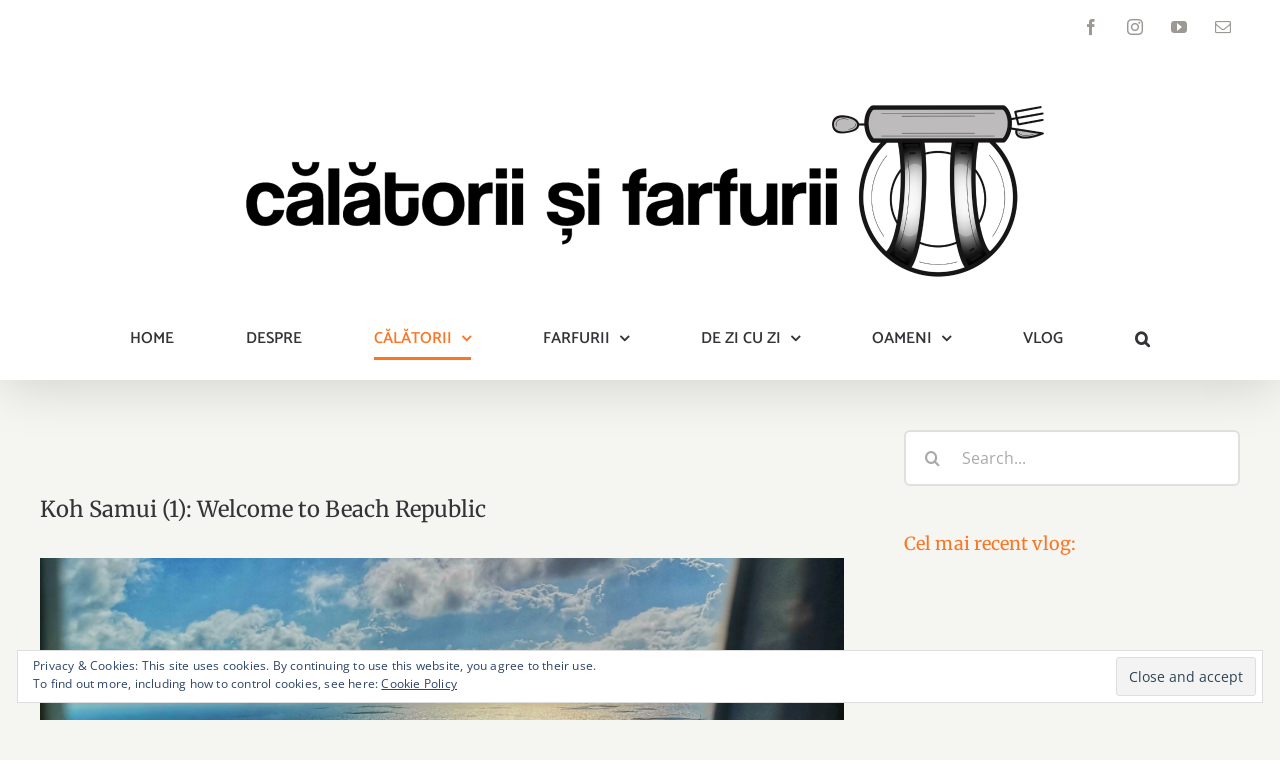

--- FILE ---
content_type: text/html; charset=UTF-8
request_url: https://calatoriisifarfurii.ro/koh-samui-beach-republic/
body_size: 160447
content:
<!DOCTYPE html>
<html class="avada-html-layout-wide avada-html-header-position-top" lang="en-US">
<head>
	<meta http-equiv="X-UA-Compatible" content="IE=edge" />
	<meta http-equiv="Content-Type" content="text/html; charset=utf-8"/>
	<meta name="viewport" content="width=device-width, initial-scale=1" />
	<meta name='robots' content='index, follow, max-image-preview:large, max-snippet:-1, max-video-preview:-1' />
<!-- Jetpack Site Verification Tags -->
<meta name="google-site-verification" content="RWT0D7BZNQK3ZZ4yv54Ycrc9X-3H2jQqLXB9QmxUBmE" />

	<!-- This site is optimized with the Yoast SEO plugin v24.7 - https://yoast.com/wordpress/plugins/seo/ -->
	<title>Koh Samui (1): Welcome to Beach Republic | Călătorii și Farfurii</title>
	<meta name="description" content="”Welcome to Beach Republic”, ne spune șoferul, făcând stânga către resortul în care urma să stăm. Era 11 dimineața și aventura noastră..." />
	<link rel="canonical" href="https://calatoriisifarfurii.ro/koh-samui-beach-republic/" />
	<meta property="og:locale" content="en_US" />
	<meta property="og:type" content="article" />
	<meta property="og:title" content="Koh Samui (1): Welcome to Beach Republic | Călătorii și Farfurii" />
	<meta property="og:description" content="”Welcome to Beach Republic”, ne spune șoferul, făcând stânga către resortul în care urma să stăm. Era 11 dimineața și aventura noastră..." />
	<meta property="og:url" content="https://calatoriisifarfurii.ro/koh-samui-beach-republic/" />
	<meta property="og:site_name" content="Calatorii si Farfurii" />
	<meta property="article:publisher" content="https://www.facebook.com/calatoriisifarfurii/" />
	<meta property="article:published_time" content="2019-03-06T05:27:03+00:00" />
	<meta property="article:modified_time" content="2020-04-28T09:38:39+00:00" />
	<meta property="og:image" content="https://calatoriisifarfurii.ro/wp-content/uploads/2019/03/beach_republic_resort-1024x768.jpeg" />
	<meta property="og:image:width" content="1024" />
	<meta property="og:image:height" content="768" />
	<meta property="og:image:type" content="image/jpeg" />
	<meta name="author" content="Cătălin" />
	<meta name="twitter:card" content="summary_large_image" />
	<meta name="twitter:creator" content="@Calatorii" />
	<meta name="twitter:site" content="@Calatorii" />
	<meta name="twitter:label1" content="Written by" />
	<meta name="twitter:data1" content="Cătălin" />
	<meta name="twitter:label2" content="Est. reading time" />
	<meta name="twitter:data2" content="9 minutes" />
	<script type="application/ld+json" class="yoast-schema-graph">{"@context":"https://schema.org","@graph":[{"@type":"Article","@id":"https://calatoriisifarfurii.ro/koh-samui-beach-republic/#article","isPartOf":{"@id":"https://calatoriisifarfurii.ro/koh-samui-beach-republic/"},"author":{"name":"Cătălin","@id":"https://calatoriisifarfurii.ro/#/schema/person/09d6ff217c3c9e40715033405bd42edc"},"headline":"Koh Samui (1): Welcome to Beach Republic","datePublished":"2019-03-06T05:27:03+00:00","dateModified":"2020-04-28T09:38:39+00:00","mainEntityOfPage":{"@id":"https://calatoriisifarfurii.ro/koh-samui-beach-republic/"},"wordCount":1863,"commentCount":1,"publisher":{"@id":"https://calatoriisifarfurii.ro/#organization"},"image":{"@id":"https://calatoriisifarfurii.ro/koh-samui-beach-republic/#primaryimage"},"thumbnailUrl":"https://i0.wp.com/calatoriisifarfurii.ro/wp-content/uploads/2019/03/beach_republic_resort.jpeg?fit=3574%2C2680&ssl=1","keywords":["aeroport samui","bagaje pierdute","beach republic","cartele internet thailanda","koh samui","lamai","lamai night plaza","piata de noapte lamai","piscina","qatar airways","resort koh samui","thailanda","tom yum","unde mancam in koh samui"],"articleSection":["CĂLĂTORII","THAILANDA"],"inLanguage":"en-US","potentialAction":[{"@type":"CommentAction","name":"Comment","target":["https://calatoriisifarfurii.ro/koh-samui-beach-republic/#respond"]}]},{"@type":"WebPage","@id":"https://calatoriisifarfurii.ro/koh-samui-beach-republic/","url":"https://calatoriisifarfurii.ro/koh-samui-beach-republic/","name":"Koh Samui (1): Welcome to Beach Republic | Călătorii și Farfurii","isPartOf":{"@id":"https://calatoriisifarfurii.ro/#website"},"primaryImageOfPage":{"@id":"https://calatoriisifarfurii.ro/koh-samui-beach-republic/#primaryimage"},"image":{"@id":"https://calatoriisifarfurii.ro/koh-samui-beach-republic/#primaryimage"},"thumbnailUrl":"https://i0.wp.com/calatoriisifarfurii.ro/wp-content/uploads/2019/03/beach_republic_resort.jpeg?fit=3574%2C2680&ssl=1","datePublished":"2019-03-06T05:27:03+00:00","dateModified":"2020-04-28T09:38:39+00:00","description":"”Welcome to Beach Republic”, ne spune șoferul, făcând stânga către resortul în care urma să stăm. Era 11 dimineața și aventura noastră...","breadcrumb":{"@id":"https://calatoriisifarfurii.ro/koh-samui-beach-republic/#breadcrumb"},"inLanguage":"en-US","potentialAction":[{"@type":"ReadAction","target":["https://calatoriisifarfurii.ro/koh-samui-beach-republic/"]}]},{"@type":"ImageObject","inLanguage":"en-US","@id":"https://calatoriisifarfurii.ro/koh-samui-beach-republic/#primaryimage","url":"https://i0.wp.com/calatoriisifarfurii.ro/wp-content/uploads/2019/03/beach_republic_resort.jpeg?fit=3574%2C2680&ssl=1","contentUrl":"https://i0.wp.com/calatoriisifarfurii.ro/wp-content/uploads/2019/03/beach_republic_resort.jpeg?fit=3574%2C2680&ssl=1","width":3574,"height":2680},{"@type":"BreadcrumbList","@id":"https://calatoriisifarfurii.ro/koh-samui-beach-republic/#breadcrumb","itemListElement":[{"@type":"ListItem","position":1,"name":"Home","item":"https://calatoriisifarfurii.ro/"},{"@type":"ListItem","position":2,"name":"Koh Samui (1): Welcome to Beach Republic"}]},{"@type":"WebSite","@id":"https://calatoriisifarfurii.ro/#website","url":"https://calatoriisifarfurii.ro/","name":"Calatorii si Farfurii","description":"Calatorii si Farfurii, blog de food &amp; travel scris de Alexandra şi Cătălin, doi oameni c-un veşnic dor de cumpărat bilete de avion şi savurat preparate locale.","publisher":{"@id":"https://calatoriisifarfurii.ro/#organization"},"potentialAction":[{"@type":"SearchAction","target":{"@type":"EntryPoint","urlTemplate":"https://calatoriisifarfurii.ro/?s={search_term_string}"},"query-input":{"@type":"PropertyValueSpecification","valueRequired":true,"valueName":"search_term_string"}}],"inLanguage":"en-US"},{"@type":"Organization","@id":"https://calatoriisifarfurii.ro/#organization","name":"Calatorii si Farfurii","url":"https://calatoriisifarfurii.ro/","logo":{"@type":"ImageObject","inLanguage":"en-US","@id":"https://calatoriisifarfurii.ro/#/schema/logo/image/","url":"https://i2.wp.com/calatoriisifarfurii.ro/wp-content/uploads/2019/06/calatorii_si_farfurii.png?fit=320%2C320&ssl=1","contentUrl":"https://i2.wp.com/calatoriisifarfurii.ro/wp-content/uploads/2019/06/calatorii_si_farfurii.png?fit=320%2C320&ssl=1","width":320,"height":320,"caption":"Calatorii si Farfurii"},"image":{"@id":"https://calatoriisifarfurii.ro/#/schema/logo/image/"},"sameAs":["https://www.facebook.com/calatoriisifarfurii/","https://x.com/Calatorii","https://www.instagram.com/calatoriisifarfurii"]},{"@type":"Person","@id":"https://calatoriisifarfurii.ro/#/schema/person/09d6ff217c3c9e40715033405bd42edc","name":"Cătălin","image":{"@type":"ImageObject","inLanguage":"en-US","@id":"https://calatoriisifarfurii.ro/#/schema/person/image/","url":"https://secure.gravatar.com/avatar/dedf5c4f168bdfe6b253b7490710a62b?s=96&d=mm&r=g","contentUrl":"https://secure.gravatar.com/avatar/dedf5c4f168bdfe6b253b7490710a62b?s=96&d=mm&r=g","caption":"Cătălin"}}]}</script>
	<!-- / Yoast SEO plugin. -->


<link rel='dns-prefetch' href='//secure.gravatar.com' />
<link rel='dns-prefetch' href='//stats.wp.com' />
<link rel='dns-prefetch' href='//v0.wordpress.com' />
<link rel='preconnect' href='//c0.wp.com' />
<link rel='preconnect' href='//i0.wp.com' />
<link rel="alternate" type="application/rss+xml" title="Calatorii si Farfurii &raquo; Feed" href="https://calatoriisifarfurii.ro/feed/" />
<link rel="alternate" type="application/rss+xml" title="Calatorii si Farfurii &raquo; Comments Feed" href="https://calatoriisifarfurii.ro/comments/feed/" />
					<link rel="shortcut icon" href="https://calatoriisifarfurii.ro/wp-content/uploads/2023/10/cropped-image00002-scaled-1-300x300.jpg" type="image/x-icon" />
		
					<!-- Apple Touch Icon -->
			<link rel="apple-touch-icon" sizes="180x180" href="https://calatoriisifarfurii.ro/wp-content/uploads/2023/10/cropped-image00002-scaled-1-300x300.jpg">
		
					<!-- Android Icon -->
			<link rel="icon" sizes="192x192" href="https://calatoriisifarfurii.ro/wp-content/uploads/2023/10/cropped-image00002-scaled-1-300x300.jpg">
		
					<!-- MS Edge Icon -->
			<meta name="msapplication-TileImage" content="https://calatoriisifarfurii.ro/wp-content/uploads/2023/10/cropped-image00002-scaled-1-300x300.jpg">
				<link rel="alternate" type="application/rss+xml" title="Calatorii si Farfurii &raquo; Koh Samui (1): Welcome to Beach Republic Comments Feed" href="https://calatoriisifarfurii.ro/koh-samui-beach-republic/feed/" />
<link rel='stylesheet' id='sbi_styles-css' href='https://calatoriisifarfurii.ro/wp-content/plugins/instagram-feed/css/sbi-styles.min.css?ver=6.8.0' type='text/css' media='all' />
<link rel='stylesheet' id='mediaelement-css' href='https://c0.wp.com/c/6.6.4/wp-includes/js/mediaelement/mediaelementplayer-legacy.min.css' type='text/css' media='all' />
<link rel='stylesheet' id='wp-mediaelement-css' href='https://c0.wp.com/c/6.6.4/wp-includes/js/mediaelement/wp-mediaelement.min.css' type='text/css' media='all' />
<style id='jetpack-sharing-buttons-style-inline-css' type='text/css'>
.jetpack-sharing-buttons__services-list{display:flex;flex-direction:row;flex-wrap:wrap;gap:0;list-style-type:none;margin:5px;padding:0}.jetpack-sharing-buttons__services-list.has-small-icon-size{font-size:12px}.jetpack-sharing-buttons__services-list.has-normal-icon-size{font-size:16px}.jetpack-sharing-buttons__services-list.has-large-icon-size{font-size:24px}.jetpack-sharing-buttons__services-list.has-huge-icon-size{font-size:36px}@media print{.jetpack-sharing-buttons__services-list{display:none!important}}.editor-styles-wrapper .wp-block-jetpack-sharing-buttons{gap:0;padding-inline-start:0}ul.jetpack-sharing-buttons__services-list.has-background{padding:1.25em 2.375em}
</style>
<style id='akismet-widget-style-inline-css' type='text/css'>

			.a-stats {
				--akismet-color-mid-green: #357b49;
				--akismet-color-white: #fff;
				--akismet-color-light-grey: #f6f7f7;

				max-width: 350px;
				width: auto;
			}

			.a-stats * {
				all: unset;
				box-sizing: border-box;
			}

			.a-stats strong {
				font-weight: 600;
			}

			.a-stats a.a-stats__link,
			.a-stats a.a-stats__link:visited,
			.a-stats a.a-stats__link:active {
				background: var(--akismet-color-mid-green);
				border: none;
				box-shadow: none;
				border-radius: 8px;
				color: var(--akismet-color-white);
				cursor: pointer;
				display: block;
				font-family: -apple-system, BlinkMacSystemFont, 'Segoe UI', 'Roboto', 'Oxygen-Sans', 'Ubuntu', 'Cantarell', 'Helvetica Neue', sans-serif;
				font-weight: 500;
				padding: 12px;
				text-align: center;
				text-decoration: none;
				transition: all 0.2s ease;
			}

			/* Extra specificity to deal with TwentyTwentyOne focus style */
			.widget .a-stats a.a-stats__link:focus {
				background: var(--akismet-color-mid-green);
				color: var(--akismet-color-white);
				text-decoration: none;
			}

			.a-stats a.a-stats__link:hover {
				filter: brightness(110%);
				box-shadow: 0 4px 12px rgba(0, 0, 0, 0.06), 0 0 2px rgba(0, 0, 0, 0.16);
			}

			.a-stats .count {
				color: var(--akismet-color-white);
				display: block;
				font-size: 1.5em;
				line-height: 1.4;
				padding: 0 13px;
				white-space: nowrap;
			}
		
</style>
<style id='jetpack_facebook_likebox-inline-css' type='text/css'>
.widget_facebook_likebox {
	overflow: hidden;
}

</style>
<link rel='stylesheet' id='fusion-dynamic-css-css' href='https://calatoriisifarfurii.ro/wp-content/uploads/fusion-styles/c88b2c4fff73d43a8fc7a6be6efdc228.min.css?ver=3.9.2' type='text/css' media='all' />
<link rel='stylesheet' id='avada-fullwidth-md-css' href='https://calatoriisifarfurii.ro/wp-content/plugins/fusion-builder/assets/css/media/fullwidth-md.min.css?ver=3.9.2' type='text/css' media='only screen and (max-width: 1024px)' />
<link rel='stylesheet' id='avada-fullwidth-sm-css' href='https://calatoriisifarfurii.ro/wp-content/plugins/fusion-builder/assets/css/media/fullwidth-sm.min.css?ver=3.9.2' type='text/css' media='only screen and (max-width: 640px)' />
<link rel='stylesheet' id='avada-icon-md-css' href='https://calatoriisifarfurii.ro/wp-content/plugins/fusion-builder/assets/css/media/icon-md.min.css?ver=3.9.2' type='text/css' media='only screen and (max-width: 1024px)' />
<link rel='stylesheet' id='avada-icon-sm-css' href='https://calatoriisifarfurii.ro/wp-content/plugins/fusion-builder/assets/css/media/icon-sm.min.css?ver=3.9.2' type='text/css' media='only screen and (max-width: 640px)' />
<link rel='stylesheet' id='avada-image-md-css' href='https://calatoriisifarfurii.ro/wp-content/plugins/fusion-builder/assets/css/media/image-md.min.css?ver=7.9.2' type='text/css' media='only screen and (max-width: 1024px)' />
<link rel='stylesheet' id='avada-image-sm-css' href='https://calatoriisifarfurii.ro/wp-content/plugins/fusion-builder/assets/css/media/image-sm.min.css?ver=7.9.2' type='text/css' media='only screen and (max-width: 640px)' />
<link rel='stylesheet' id='avada-person-md-css' href='https://calatoriisifarfurii.ro/wp-content/plugins/fusion-builder/assets/css/media/person-md.min.css?ver=7.9.2' type='text/css' media='only screen and (max-width: 1024px)' />
<link rel='stylesheet' id='avada-person-sm-css' href='https://calatoriisifarfurii.ro/wp-content/plugins/fusion-builder/assets/css/media/person-sm.min.css?ver=7.9.2' type='text/css' media='only screen and (max-width: 640px)' />
<link rel='stylesheet' id='avada-section-separator-md-css' href='https://calatoriisifarfurii.ro/wp-content/plugins/fusion-builder/assets/css/media/section-separator-md.min.css?ver=3.9.2' type='text/css' media='only screen and (max-width: 1024px)' />
<link rel='stylesheet' id='avada-section-separator-sm-css' href='https://calatoriisifarfurii.ro/wp-content/plugins/fusion-builder/assets/css/media/section-separator-sm.min.css?ver=3.9.2' type='text/css' media='only screen and (max-width: 640px)' />
<link rel='stylesheet' id='avada-social-sharing-md-css' href='https://calatoriisifarfurii.ro/wp-content/plugins/fusion-builder/assets/css/media/social-sharing-md.min.css?ver=7.9.2' type='text/css' media='only screen and (max-width: 1024px)' />
<link rel='stylesheet' id='avada-social-sharing-sm-css' href='https://calatoriisifarfurii.ro/wp-content/plugins/fusion-builder/assets/css/media/social-sharing-sm.min.css?ver=7.9.2' type='text/css' media='only screen and (max-width: 640px)' />
<link rel='stylesheet' id='avada-social-links-md-css' href='https://calatoriisifarfurii.ro/wp-content/plugins/fusion-builder/assets/css/media/social-links-md.min.css?ver=7.9.2' type='text/css' media='only screen and (max-width: 1024px)' />
<link rel='stylesheet' id='avada-social-links-sm-css' href='https://calatoriisifarfurii.ro/wp-content/plugins/fusion-builder/assets/css/media/social-links-sm.min.css?ver=7.9.2' type='text/css' media='only screen and (max-width: 640px)' />
<link rel='stylesheet' id='avada-tabs-lg-min-css' href='https://calatoriisifarfurii.ro/wp-content/plugins/fusion-builder/assets/css/media/tabs-lg-min.min.css?ver=7.9.2' type='text/css' media='only screen and (min-width: 1024px)' />
<link rel='stylesheet' id='avada-tabs-lg-max-css' href='https://calatoriisifarfurii.ro/wp-content/plugins/fusion-builder/assets/css/media/tabs-lg-max.min.css?ver=7.9.2' type='text/css' media='only screen and (max-width: 1024px)' />
<link rel='stylesheet' id='avada-tabs-md-css' href='https://calatoriisifarfurii.ro/wp-content/plugins/fusion-builder/assets/css/media/tabs-md.min.css?ver=7.9.2' type='text/css' media='only screen and (max-width: 1024px)' />
<link rel='stylesheet' id='avada-tabs-sm-css' href='https://calatoriisifarfurii.ro/wp-content/plugins/fusion-builder/assets/css/media/tabs-sm.min.css?ver=7.9.2' type='text/css' media='only screen and (max-width: 640px)' />
<link rel='stylesheet' id='awb-title-md-css' href='https://calatoriisifarfurii.ro/wp-content/plugins/fusion-builder/assets/css/media/title-md.min.css?ver=3.9.2' type='text/css' media='only screen and (max-width: 1024px)' />
<link rel='stylesheet' id='awb-title-sm-css' href='https://calatoriisifarfurii.ro/wp-content/plugins/fusion-builder/assets/css/media/title-sm.min.css?ver=3.9.2' type='text/css' media='only screen and (max-width: 640px)' />
<link rel='stylesheet' id='avada-swiper-md-css' href='https://calatoriisifarfurii.ro/wp-content/plugins/fusion-builder/assets/css/media/swiper-md.min.css?ver=7.9.2' type='text/css' media='only screen and (max-width: 1024px)' />
<link rel='stylesheet' id='avada-swiper-sm-css' href='https://calatoriisifarfurii.ro/wp-content/plugins/fusion-builder/assets/css/media/swiper-sm.min.css?ver=7.9.2' type='text/css' media='only screen and (max-width: 640px)' />
<link rel='stylesheet' id='avada-post-cards-md-css' href='https://calatoriisifarfurii.ro/wp-content/plugins/fusion-builder/assets/css/media/post-cards-md.min.css?ver=7.9.2' type='text/css' media='only screen and (max-width: 1024px)' />
<link rel='stylesheet' id='avada-post-cards-sm-css' href='https://calatoriisifarfurii.ro/wp-content/plugins/fusion-builder/assets/css/media/post-cards-sm.min.css?ver=7.9.2' type='text/css' media='only screen and (max-width: 640px)' />
<link rel='stylesheet' id='avada-facebook-page-md-css' href='https://calatoriisifarfurii.ro/wp-content/plugins/fusion-builder/assets/css/media/facebook-page-md.min.css?ver=7.9.2' type='text/css' media='only screen and (max-width: 1024px)' />
<link rel='stylesheet' id='avada-facebook-page-sm-css' href='https://calatoriisifarfurii.ro/wp-content/plugins/fusion-builder/assets/css/media/facebook-page-sm.min.css?ver=7.9.2' type='text/css' media='only screen and (max-width: 640px)' />
<link rel='stylesheet' id='avada-twitter-timeline-md-css' href='https://calatoriisifarfurii.ro/wp-content/plugins/fusion-builder/assets/css/media/twitter-timeline-md.min.css?ver=7.9.2' type='text/css' media='only screen and (max-width: 1024px)' />
<link rel='stylesheet' id='avada-twitter-timeline-sm-css' href='https://calatoriisifarfurii.ro/wp-content/plugins/fusion-builder/assets/css/media/twitter-timeline-sm.min.css?ver=7.9.2' type='text/css' media='only screen and (max-width: 640px)' />
<link rel='stylesheet' id='avada-flickr-md-css' href='https://calatoriisifarfurii.ro/wp-content/plugins/fusion-builder/assets/css/media/flickr-md.min.css?ver=7.9.2' type='text/css' media='only screen and (max-width: 1024px)' />
<link rel='stylesheet' id='avada-flickr-sm-css' href='https://calatoriisifarfurii.ro/wp-content/plugins/fusion-builder/assets/css/media/flickr-sm.min.css?ver=7.9.2' type='text/css' media='only screen and (max-width: 640px)' />
<link rel='stylesheet' id='avada-tagcloud-md-css' href='https://calatoriisifarfurii.ro/wp-content/plugins/fusion-builder/assets/css/media/tagcloud-md.min.css?ver=7.9.2' type='text/css' media='only screen and (max-width: 1024px)' />
<link rel='stylesheet' id='avada-tagcloud-sm-css' href='https://calatoriisifarfurii.ro/wp-content/plugins/fusion-builder/assets/css/media/tagcloud-sm.min.css?ver=7.9.2' type='text/css' media='only screen and (max-width: 640px)' />
<link rel='stylesheet' id='avada-instagram-md-css' href='https://calatoriisifarfurii.ro/wp-content/plugins/fusion-builder/assets/css/media/instagram-md.min.css?ver=7.9.2' type='text/css' media='only screen and (max-width: 1024px)' />
<link rel='stylesheet' id='avada-instagram-sm-css' href='https://calatoriisifarfurii.ro/wp-content/plugins/fusion-builder/assets/css/media/instagram-sm.min.css?ver=7.9.2' type='text/css' media='only screen and (max-width: 640px)' />
<link rel='stylesheet' id='awb-meta-md-css' href='https://calatoriisifarfurii.ro/wp-content/plugins/fusion-builder/assets/css/media/meta-md.min.css?ver=7.9.2' type='text/css' media='only screen and (max-width: 1024px)' />
<link rel='stylesheet' id='awb-meta-sm-css' href='https://calatoriisifarfurii.ro/wp-content/plugins/fusion-builder/assets/css/media/meta-sm.min.css?ver=7.9.2' type='text/css' media='only screen and (max-width: 640px)' />
<link rel='stylesheet' id='awb-layout-colums-md-css' href='https://calatoriisifarfurii.ro/wp-content/plugins/fusion-builder/assets/css/media/layout-columns-md.min.css?ver=3.9.2' type='text/css' media='only screen and (max-width: 1024px)' />
<link rel='stylesheet' id='awb-layout-colums-sm-css' href='https://calatoriisifarfurii.ro/wp-content/plugins/fusion-builder/assets/css/media/layout-columns-sm.min.css?ver=3.9.2' type='text/css' media='only screen and (max-width: 640px)' />
<link rel='stylesheet' id='avada-max-1c-css' href='https://calatoriisifarfurii.ro/wp-content/themes/Avada/assets/css/media/max-1c.min.css?ver=7.9.2' type='text/css' media='only screen and (max-width: 640px)' />
<link rel='stylesheet' id='avada-max-2c-css' href='https://calatoriisifarfurii.ro/wp-content/themes/Avada/assets/css/media/max-2c.min.css?ver=7.9.2' type='text/css' media='only screen and (max-width: 712px)' />
<link rel='stylesheet' id='avada-min-2c-max-3c-css' href='https://calatoriisifarfurii.ro/wp-content/themes/Avada/assets/css/media/min-2c-max-3c.min.css?ver=7.9.2' type='text/css' media='only screen and (min-width: 712px) and (max-width: 784px)' />
<link rel='stylesheet' id='avada-min-3c-max-4c-css' href='https://calatoriisifarfurii.ro/wp-content/themes/Avada/assets/css/media/min-3c-max-4c.min.css?ver=7.9.2' type='text/css' media='only screen and (min-width: 784px) and (max-width: 856px)' />
<link rel='stylesheet' id='avada-min-4c-max-5c-css' href='https://calatoriisifarfurii.ro/wp-content/themes/Avada/assets/css/media/min-4c-max-5c.min.css?ver=7.9.2' type='text/css' media='only screen and (min-width: 856px) and (max-width: 928px)' />
<link rel='stylesheet' id='avada-min-5c-max-6c-css' href='https://calatoriisifarfurii.ro/wp-content/themes/Avada/assets/css/media/min-5c-max-6c.min.css?ver=7.9.2' type='text/css' media='only screen and (min-width: 928px) and (max-width: 1000px)' />
<link rel='stylesheet' id='avada-min-shbp-css' href='https://calatoriisifarfurii.ro/wp-content/themes/Avada/assets/css/media/min-shbp.min.css?ver=7.9.2' type='text/css' media='only screen and (min-width: 992px)' />
<link rel='stylesheet' id='avada-min-shbp-header-legacy-css' href='https://calatoriisifarfurii.ro/wp-content/themes/Avada/assets/css/media/min-shbp-header-legacy.min.css?ver=7.9.2' type='text/css' media='only screen and (min-width: 992px)' />
<link rel='stylesheet' id='avada-max-shbp-css' href='https://calatoriisifarfurii.ro/wp-content/themes/Avada/assets/css/media/max-shbp.min.css?ver=7.9.2' type='text/css' media='only screen and (max-width: 991px)' />
<link rel='stylesheet' id='avada-max-shbp-header-legacy-css' href='https://calatoriisifarfurii.ro/wp-content/themes/Avada/assets/css/media/max-shbp-header-legacy.min.css?ver=7.9.2' type='text/css' media='only screen and (max-width: 991px)' />
<link rel='stylesheet' id='avada-max-sh-shbp-css' href='https://calatoriisifarfurii.ro/wp-content/themes/Avada/assets/css/media/max-sh-shbp.min.css?ver=7.9.2' type='text/css' media='only screen and (max-width: 991px)' />
<link rel='stylesheet' id='avada-max-sh-shbp-header-legacy-css' href='https://calatoriisifarfurii.ro/wp-content/themes/Avada/assets/css/media/max-sh-shbp-header-legacy.min.css?ver=7.9.2' type='text/css' media='only screen and (max-width: 991px)' />
<link rel='stylesheet' id='avada-min-768-max-1024-p-css' href='https://calatoriisifarfurii.ro/wp-content/themes/Avada/assets/css/media/min-768-max-1024-p.min.css?ver=7.9.2' type='text/css' media='only screen and (min-device-width: 768px) and (max-device-width: 1024px) and (orientation: portrait)' />
<link rel='stylesheet' id='avada-min-768-max-1024-css' href='https://calatoriisifarfurii.ro/wp-content/themes/Avada/assets/css/media/min-768-max-1024.min.css?ver=7.9.2' type='text/css' media='only screen and (min-width: 768px) and (max-width: 1024px)' />
<link rel='stylesheet' id='avada-min-768-max-1024-p-header-legacy-css' href='https://calatoriisifarfurii.ro/wp-content/themes/Avada/assets/css/media/min-768-max-1024-p-header-legacy.min.css?ver=7.9.2' type='text/css' media='only screen and (min-device-width: 768px) and (max-device-width: 1024px) and (orientation: portrait)' />
<link rel='stylesheet' id='avada-min-768-max-1024-l-css' href='https://calatoriisifarfurii.ro/wp-content/themes/Avada/assets/css/media/min-768-max-1024-l.min.css?ver=7.9.2' type='text/css' media='only screen and (min-device-width: 768px) and (max-device-width: 1024px) and (orientation: landscape)' />
<link rel='stylesheet' id='avada-min-768-max-1024-l-header-legacy-css' href='https://calatoriisifarfurii.ro/wp-content/themes/Avada/assets/css/media/min-768-max-1024-l-header-legacy.min.css?ver=7.9.2' type='text/css' media='only screen and (min-device-width: 768px) and (max-device-width: 1024px) and (orientation: landscape)' />
<link rel='stylesheet' id='avada-max-sh-cbp-css' href='https://calatoriisifarfurii.ro/wp-content/themes/Avada/assets/css/media/max-sh-cbp.min.css?ver=7.9.2' type='text/css' media='only screen and (max-width: 991px)' />
<link rel='stylesheet' id='avada-max-sh-sbp-css' href='https://calatoriisifarfurii.ro/wp-content/themes/Avada/assets/css/media/max-sh-sbp.min.css?ver=7.9.2' type='text/css' media='only screen and (max-width: 991px)' />
<link rel='stylesheet' id='avada-max-sh-640-css' href='https://calatoriisifarfurii.ro/wp-content/themes/Avada/assets/css/media/max-sh-640.min.css?ver=7.9.2' type='text/css' media='only screen and (max-width: 640px)' />
<link rel='stylesheet' id='avada-max-shbp-18-css' href='https://calatoriisifarfurii.ro/wp-content/themes/Avada/assets/css/media/max-shbp-18.min.css?ver=7.9.2' type='text/css' media='only screen and (max-width: 973px)' />
<link rel='stylesheet' id='avada-max-shbp-32-css' href='https://calatoriisifarfurii.ro/wp-content/themes/Avada/assets/css/media/max-shbp-32.min.css?ver=7.9.2' type='text/css' media='only screen and (max-width: 959px)' />
<link rel='stylesheet' id='avada-min-sh-cbp-css' href='https://calatoriisifarfurii.ro/wp-content/themes/Avada/assets/css/media/min-sh-cbp.min.css?ver=7.9.2' type='text/css' media='only screen and (min-width: 991px)' />
<link rel='stylesheet' id='avada-max-640-css' href='https://calatoriisifarfurii.ro/wp-content/themes/Avada/assets/css/media/max-640.min.css?ver=7.9.2' type='text/css' media='only screen and (max-device-width: 640px)' />
<link rel='stylesheet' id='avada-max-main-css' href='https://calatoriisifarfurii.ro/wp-content/themes/Avada/assets/css/media/max-main.min.css?ver=7.9.2' type='text/css' media='only screen and (max-width: 1000px)' />
<link rel='stylesheet' id='avada-max-cbp-css' href='https://calatoriisifarfurii.ro/wp-content/themes/Avada/assets/css/media/max-cbp.min.css?ver=7.9.2' type='text/css' media='only screen and (max-width: 991px)' />
<link rel='stylesheet' id='avada-max-640-sliders-css' href='https://calatoriisifarfurii.ro/wp-content/themes/Avada/assets/css/media/max-640-sliders.min.css?ver=7.9.2' type='text/css' media='only screen and (max-device-width: 640px)' />
<link rel='stylesheet' id='avada-max-sh-cbp-sliders-css' href='https://calatoriisifarfurii.ro/wp-content/themes/Avada/assets/css/media/max-sh-cbp-sliders.min.css?ver=7.9.2' type='text/css' media='only screen and (max-width: 991px)' />
<link rel='stylesheet' id='fb-max-sh-cbp-css' href='https://calatoriisifarfurii.ro/wp-content/plugins/fusion-builder/assets/css/media/max-sh-cbp.min.css?ver=3.9.2' type='text/css' media='only screen and (max-width: 991px)' />
<link rel='stylesheet' id='fb-min-768-max-1024-p-css' href='https://calatoriisifarfurii.ro/wp-content/plugins/fusion-builder/assets/css/media/min-768-max-1024-p.min.css?ver=3.9.2' type='text/css' media='only screen and (min-device-width: 768px) and (max-device-width: 1024px) and (orientation: portrait)' />
<link rel='stylesheet' id='fb-max-640-css' href='https://calatoriisifarfurii.ro/wp-content/plugins/fusion-builder/assets/css/media/max-640.min.css?ver=3.9.2' type='text/css' media='only screen and (max-device-width: 640px)' />
<link rel='stylesheet' id='fb-max-1c-css' href='https://calatoriisifarfurii.ro/wp-content/plugins/fusion-builder/assets/css/media/max-1c.css?ver=3.9.2' type='text/css' media='only screen and (max-width: 640px)' />
<link rel='stylesheet' id='fb-max-2c-css' href='https://calatoriisifarfurii.ro/wp-content/plugins/fusion-builder/assets/css/media/max-2c.css?ver=3.9.2' type='text/css' media='only screen and (max-width: 712px)' />
<link rel='stylesheet' id='fb-min-2c-max-3c-css' href='https://calatoriisifarfurii.ro/wp-content/plugins/fusion-builder/assets/css/media/min-2c-max-3c.css?ver=3.9.2' type='text/css' media='only screen and (min-width: 712px) and (max-width: 784px)' />
<link rel='stylesheet' id='fb-min-3c-max-4c-css' href='https://calatoriisifarfurii.ro/wp-content/plugins/fusion-builder/assets/css/media/min-3c-max-4c.css?ver=3.9.2' type='text/css' media='only screen and (min-width: 784px) and (max-width: 856px)' />
<link rel='stylesheet' id='fb-min-4c-max-5c-css' href='https://calatoriisifarfurii.ro/wp-content/plugins/fusion-builder/assets/css/media/min-4c-max-5c.css?ver=3.9.2' type='text/css' media='only screen and (min-width: 856px) and (max-width: 928px)' />
<link rel='stylesheet' id='fb-min-5c-max-6c-css' href='https://calatoriisifarfurii.ro/wp-content/plugins/fusion-builder/assets/css/media/min-5c-max-6c.css?ver=3.9.2' type='text/css' media='only screen and (min-width: 928px) and (max-width: 1000px)' />
<link rel='stylesheet' id='avada-off-canvas-md-css' href='https://calatoriisifarfurii.ro/wp-content/plugins/fusion-builder/assets/css/media/off-canvas-md.min.css?ver=7.9.2' type='text/css' media='only screen and (max-width: 1024px)' />
<link rel='stylesheet' id='avada-off-canvas-sm-css' href='https://calatoriisifarfurii.ro/wp-content/plugins/fusion-builder/assets/css/media/off-canvas-sm.min.css?ver=7.9.2' type='text/css' media='only screen and (max-width: 640px)' />
<link rel='stylesheet' id='sharedaddy-css' href='https://c0.wp.com/p/jetpack/14.4.1/modules/sharedaddy/sharing.css' type='text/css' media='all' />
<link rel='stylesheet' id='social-logos-css' href='https://c0.wp.com/p/jetpack/14.4.1/_inc/social-logos/social-logos.min.css' type='text/css' media='all' />
<script type="text/javascript" src="https://c0.wp.com/c/6.6.4/wp-includes/js/jquery/jquery.min.js" id="jquery-core-js"></script>
<script type="text/javascript" src="https://c0.wp.com/c/6.6.4/wp-includes/js/jquery/jquery-migrate.min.js" id="jquery-migrate-js"></script>
<script type="text/javascript" src="https://calatoriisifarfurii.ro/wp-content/plugins/revslider/public/assets/js/rbtools.min.js?ver=6.3.3" id="tp-tools-js"></script>
<script type="text/javascript" src="https://calatoriisifarfurii.ro/wp-content/plugins/revslider/public/assets/js/rs6.min.js?ver=6.3.3" id="revmin-js"></script>
<link rel="https://api.w.org/" href="https://calatoriisifarfurii.ro/wp-json/" /><link rel="alternate" title="JSON" type="application/json" href="https://calatoriisifarfurii.ro/wp-json/wp/v2/posts/24899" /><link rel="EditURI" type="application/rsd+xml" title="RSD" href="https://calatoriisifarfurii.ro/xmlrpc.php?rsd" />
<meta name="generator" content="WordPress 6.6.4" />
<link rel='shortlink' href='https://wp.me/p61biG-6tB' />
<link rel="alternate" title="oEmbed (JSON)" type="application/json+oembed" href="https://calatoriisifarfurii.ro/wp-json/oembed/1.0/embed?url=https%3A%2F%2Fcalatoriisifarfurii.ro%2Fkoh-samui-beach-republic%2F" />
<link rel="alternate" title="oEmbed (XML)" type="text/xml+oembed" href="https://calatoriisifarfurii.ro/wp-json/oembed/1.0/embed?url=https%3A%2F%2Fcalatoriisifarfurii.ro%2Fkoh-samui-beach-republic%2F&#038;format=xml" />
<meta name="google-site-verification" content="RWT0D7BZNQK3ZZ4yv54Ycrc9X-3H2jQqLXB9QmxUBmE" />

<script async src="https://pagead2.googlesyndication.com/pagead/js/adsbygoogle.js"></script>
<script>
  (adsbygoogle = window.adsbygoogle || []).push({
    google_ad_client: "ca-pub-2449850541471502",
    enable_page_level_ads: true});
</script>		<link rel="manifest" href="https://calatoriisifarfurii.ro/wp-json/wp/v2/web-app-manifest">
					<meta name="theme-color" content="#ffffff">
								<meta name="apple-mobile-web-app-capable" content="yes">
				<meta name="mobile-web-app-capable" content="yes">

				<link rel="apple-touch-startup-image" href="https://i0.wp.com/calatoriisifarfurii.ro/wp-content/uploads/2023/10/cropped-image00002-scaled-1.jpg?fit=192%2C192&#038;ssl=1">

				<meta name="apple-mobile-web-app-title" content="Calatorii si Farfurii">
		<meta name="application-name" content="Calatorii si Farfurii">
			<style>img#wpstats{display:none}</style>
		<link rel="preload" href="https://calatoriisifarfurii.ro/wp-content/uploads/fusion-gfonts/u-4D0qyriQwlOrhSvowK_l5UcA6zuSYEqOzpPe3HOZJ5eX1WtLaQwmYiScCmDxhtNOKl8yDr3icaFF31.woff2" as="font" type="font/woff2" crossorigin><link rel="preload" href="https://calatoriisifarfurii.ro/wp-content/uploads/fusion-gfonts/memvYaGs126MiZpBA-UvWbX2vVnXBbObj2OVTS-muw.woff2" as="font" type="font/woff2" crossorigin><style type="text/css" id="css-fb-visibility">@media screen and (max-width: 640px){.fusion-no-small-visibility{display:none !important;}body .sm-text-align-center{text-align:center !important;}body .sm-text-align-left{text-align:left !important;}body .sm-text-align-right{text-align:right !important;}body .sm-flex-align-center{justify-content:center !important;}body .sm-flex-align-flex-start{justify-content:flex-start !important;}body .sm-flex-align-flex-end{justify-content:flex-end !important;}body .sm-mx-auto{margin-left:auto !important;margin-right:auto !important;}body .sm-ml-auto{margin-left:auto !important;}body .sm-mr-auto{margin-right:auto !important;}body .fusion-absolute-position-small{position:absolute;top:auto;width:100%;}.awb-sticky.awb-sticky-small{ position: sticky; top: var(--awb-sticky-offset,0); }}@media screen and (min-width: 641px) and (max-width: 1024px){.fusion-no-medium-visibility{display:none !important;}body .md-text-align-center{text-align:center !important;}body .md-text-align-left{text-align:left !important;}body .md-text-align-right{text-align:right !important;}body .md-flex-align-center{justify-content:center !important;}body .md-flex-align-flex-start{justify-content:flex-start !important;}body .md-flex-align-flex-end{justify-content:flex-end !important;}body .md-mx-auto{margin-left:auto !important;margin-right:auto !important;}body .md-ml-auto{margin-left:auto !important;}body .md-mr-auto{margin-right:auto !important;}body .fusion-absolute-position-medium{position:absolute;top:auto;width:100%;}.awb-sticky.awb-sticky-medium{ position: sticky; top: var(--awb-sticky-offset,0); }}@media screen and (min-width: 1025px){.fusion-no-large-visibility{display:none !important;}body .lg-text-align-center{text-align:center !important;}body .lg-text-align-left{text-align:left !important;}body .lg-text-align-right{text-align:right !important;}body .lg-flex-align-center{justify-content:center !important;}body .lg-flex-align-flex-start{justify-content:flex-start !important;}body .lg-flex-align-flex-end{justify-content:flex-end !important;}body .lg-mx-auto{margin-left:auto !important;margin-right:auto !important;}body .lg-ml-auto{margin-left:auto !important;}body .lg-mr-auto{margin-right:auto !important;}body .fusion-absolute-position-large{position:absolute;top:auto;width:100%;}.awb-sticky.awb-sticky-large{ position: sticky; top: var(--awb-sticky-offset,0); }}</style><link rel="amphtml" href="https://calatoriisifarfurii.ro/koh-samui-beach-republic/amp/"><meta name="generator" content="Powered by Slider Revolution 6.3.3 - responsive, Mobile-Friendly Slider Plugin for WordPress with comfortable drag and drop interface." />
<link rel="icon" href="https://i0.wp.com/calatoriisifarfurii.ro/wp-content/uploads/2023/10/cropped-image00002-scaled-1.jpg?fit=32%2C32&#038;ssl=1" sizes="32x32" />
<link rel="icon" href="https://i0.wp.com/calatoriisifarfurii.ro/wp-content/uploads/2023/10/cropped-image00002-scaled-1.jpg?fit=192%2C192&#038;ssl=1" sizes="192x192" />
<link rel="apple-touch-icon" href="https://i0.wp.com/calatoriisifarfurii.ro/wp-content/uploads/2023/10/cropped-image00002-scaled-1.jpg?fit=180%2C180&#038;ssl=1" />
<meta name="msapplication-TileImage" content="https://i0.wp.com/calatoriisifarfurii.ro/wp-content/uploads/2023/10/cropped-image00002-scaled-1.jpg?fit=270%2C270&#038;ssl=1" />
<script type="text/javascript">function setREVStartSize(e){
			//window.requestAnimationFrame(function() {				 
				window.RSIW = window.RSIW===undefined ? window.innerWidth : window.RSIW;	
				window.RSIH = window.RSIH===undefined ? window.innerHeight : window.RSIH;	
				try {								
					var pw = document.getElementById(e.c).parentNode.offsetWidth,
						newh;
					pw = pw===0 || isNaN(pw) ? window.RSIW : pw;
					e.tabw = e.tabw===undefined ? 0 : parseInt(e.tabw);
					e.thumbw = e.thumbw===undefined ? 0 : parseInt(e.thumbw);
					e.tabh = e.tabh===undefined ? 0 : parseInt(e.tabh);
					e.thumbh = e.thumbh===undefined ? 0 : parseInt(e.thumbh);
					e.tabhide = e.tabhide===undefined ? 0 : parseInt(e.tabhide);
					e.thumbhide = e.thumbhide===undefined ? 0 : parseInt(e.thumbhide);
					e.mh = e.mh===undefined || e.mh=="" || e.mh==="auto" ? 0 : parseInt(e.mh,0);		
					if(e.layout==="fullscreen" || e.l==="fullscreen") 						
						newh = Math.max(e.mh,window.RSIH);					
					else{					
						e.gw = Array.isArray(e.gw) ? e.gw : [e.gw];
						for (var i in e.rl) if (e.gw[i]===undefined || e.gw[i]===0) e.gw[i] = e.gw[i-1];					
						e.gh = e.el===undefined || e.el==="" || (Array.isArray(e.el) && e.el.length==0)? e.gh : e.el;
						e.gh = Array.isArray(e.gh) ? e.gh : [e.gh];
						for (var i in e.rl) if (e.gh[i]===undefined || e.gh[i]===0) e.gh[i] = e.gh[i-1];
											
						var nl = new Array(e.rl.length),
							ix = 0,						
							sl;					
						e.tabw = e.tabhide>=pw ? 0 : e.tabw;
						e.thumbw = e.thumbhide>=pw ? 0 : e.thumbw;
						e.tabh = e.tabhide>=pw ? 0 : e.tabh;
						e.thumbh = e.thumbhide>=pw ? 0 : e.thumbh;					
						for (var i in e.rl) nl[i] = e.rl[i]<window.RSIW ? 0 : e.rl[i];
						sl = nl[0];									
						for (var i in nl) if (sl>nl[i] && nl[i]>0) { sl = nl[i]; ix=i;}															
						var m = pw>(e.gw[ix]+e.tabw+e.thumbw) ? 1 : (pw-(e.tabw+e.thumbw)) / (e.gw[ix]);					
						newh =  (e.gh[ix] * m) + (e.tabh + e.thumbh);
					}				
					if(window.rs_init_css===undefined) window.rs_init_css = document.head.appendChild(document.createElement("style"));					
					document.getElementById(e.c).height = newh+"px";
					window.rs_init_css.innerHTML += "#"+e.c+"_wrapper { height: "+newh+"px }";				
				} catch(e){
					console.log("Failure at Presize of Slider:" + e)
				}					   
			//});
		  };</script>
		<script type="text/javascript">
			var doc = document.documentElement;
			doc.setAttribute( 'data-useragent', navigator.userAgent );
		</script>
		
	</head>

<body data-rsssl=1 class="post-template-default single single-post postid-24899 single-format-standard has-sidebar fusion-image-hovers fusion-pagination-sizing fusion-button_type-flat fusion-button_span-no fusion-button_gradient-linear avada-image-rollover-circle-yes avada-image-rollover-yes avada-image-rollover-direction-fade fusion-body ltr fusion-sticky-header no-tablet-sticky-header no-mobile-sticky-header no-mobile-slidingbar avada-has-rev-slider-styles fusion-disable-outline fusion-sub-menu-fade mobile-logo-pos-center layout-wide-mode avada-has-boxed-modal-shadow-none layout-scroll-offset-full avada-has-zero-margin-offset-top fusion-top-header menu-text-align-center mobile-menu-design-modern fusion-show-pagination-text fusion-header-layout-v5 avada-responsive avada-footer-fx-none avada-menu-highlight-style-bottombar fusion-search-form-clean fusion-main-menu-search-dropdown fusion-avatar-circle avada-sticky-shrinkage avada-dropdown-styles avada-blog-layout-grid avada-blog-archive-layout-grid avada-header-shadow-yes avada-menu-icon-position-left avada-has-megamenu-shadow avada-has-pagetitle-bg-full avada-has-mobile-menu-search avada-has-main-nav-search-icon avada-has-breadcrumb-mobile-hidden avada-has-titlebar-bar_and_content avada-has-transparent-timeline_color avada-has-pagination-width_height avada-flyout-menu-direction-fade avada-ec-views-v1" data-awb-post-id="24899">
		<a class="skip-link screen-reader-text" href="#content">Skip to content</a>

	<div id="boxed-wrapper">
		
		<div id="wrapper" class="fusion-wrapper">
			<div id="home" style="position:relative;top:-1px;"></div>
							
					
			<header class="fusion-header-wrapper fusion-header-shadow">
				<div class="fusion-header-v5 fusion-logo-alignment fusion-logo-center fusion-sticky-menu- fusion-sticky-logo- fusion-mobile-logo-1 fusion-sticky-menu-only fusion-header-menu-align-center fusion-mobile-menu-design-modern">
					
<div class="fusion-secondary-header">
	<div class="fusion-row">
					<div class="fusion-alignleft">
				<nav class="fusion-secondary-menu" role="navigation" aria-label="Secondary Menu"></nav>			</div>
							<div class="fusion-alignright">
				<div class="fusion-social-links-header"><div class="fusion-social-networks boxed-icons"><div class="fusion-social-networks-wrapper"><a  class="fusion-social-network-icon fusion-tooltip fusion-facebook awb-icon-facebook" style data-placement="bottom" data-title="Facebook" data-toggle="tooltip" title="Facebook" href="https://www.facebook.com/calatoriisifarfurii" target="_blank" rel="noreferrer"><span class="screen-reader-text">Facebook</span></a><a  class="fusion-social-network-icon fusion-tooltip fusion-instagram awb-icon-instagram" style data-placement="bottom" data-title="Instagram" data-toggle="tooltip" title="Instagram" href="https://www.instagram.com/calatoriisifarfurii/" target="_blank" rel="noopener noreferrer"><span class="screen-reader-text">Instagram</span></a><a  class="fusion-social-network-icon fusion-tooltip fusion-youtube awb-icon-youtube" style data-placement="bottom" data-title="YouTube" data-toggle="tooltip" title="YouTube" href="https://www.youtube.com/channel/UCnSybc2Ihs0QeTgOMpBQ88g" target="_blank" rel="noopener noreferrer"><span class="screen-reader-text">YouTube</span></a><a  class="fusion-social-network-icon fusion-tooltip fusion-mail awb-icon-mail" style data-placement="bottom" data-title="Email" data-toggle="tooltip" title="Email" href="mailto:&#099;&#111;n&#116;&#097;&#099;&#116;&#064;c&#097;la&#116;&#111;r&#105;&#105;&#115;&#105;&#102;&#097;&#114;fu&#114;i&#105;&#046;r&#111;" target="_self" rel="noopener noreferrer"><span class="screen-reader-text">Email</span></a></div></div></div>			</div>
			</div>
</div>
<div class="fusion-header-sticky-height"></div>
<div class="fusion-sticky-header-wrapper"> <!-- start fusion sticky header wrapper -->
	<div class="fusion-header">
		<div class="fusion-row">
							<div class="fusion-logo" data-margin-top="40px" data-margin-bottom="5px" data-margin-left="5px" data-margin-right="5px">
			<a class="fusion-logo-link"  href="https://calatoriisifarfurii.ro/" >

						<!-- standard logo -->
			<img src="https://calatoriisifarfurii.ro/wp-content/uploads/2023/10/header_site_calatorii_si_farfurii.png" srcset="https://calatoriisifarfurii.ro/wp-content/uploads/2023/10/header_site_calatorii_si_farfurii.png 1x, https://calatoriisifarfurii.ro/wp-content/uploads/2023/10/header_site_calatorii_si_farfurii.png 2x" width="1640" height="376" style="max-height:376px;height:auto;" alt="Calatorii si Farfurii Logo" data-retina_logo_url="https://calatoriisifarfurii.ro/wp-content/uploads/2023/10/header_site_calatorii_si_farfurii.png" class="fusion-standard-logo" />

											<!-- mobile logo -->
				<img src="https://calatoriisifarfurii.ro/wp-content/uploads/2023/10/header_site_calatorii_si_farfurii-600x138.png" srcset="https://calatoriisifarfurii.ro/wp-content/uploads/2023/10/header_site_calatorii_si_farfurii-600x138.png 1x, https://calatoriisifarfurii.ro/wp-content/uploads/2023/10/header_site_calatorii_si_farfurii-600x138.png 2x" width="600" height="138" style="max-height:138px;height:auto;" alt="Calatorii si Farfurii Logo" data-retina_logo_url="https://calatoriisifarfurii.ro/wp-content/uploads/2023/10/header_site_calatorii_si_farfurii-600x138.png" class="fusion-mobile-logo" />
			
					</a>
		</div>
								<div class="fusion-mobile-menu-icons">
							<a href="#" class="fusion-icon awb-icon-bars" aria-label="Toggle mobile menu" aria-expanded="false"></a>
		
					<a href="#" class="fusion-icon awb-icon-search" aria-label="Toggle mobile search"></a>
		
		
			</div>
			
					</div>
	</div>
	<div class="fusion-secondary-main-menu">
		<div class="fusion-row">
			<nav class="fusion-main-menu" aria-label="Main Menu"><ul id="menu-main-menu" class="fusion-menu"><li  id="menu-item-33147"  class="menu-item menu-item-type-post_type menu-item-object-page menu-item-home menu-item-33147"  data-item-id="33147"><a  href="https://calatoriisifarfurii.ro/" class="fusion-bottombar-highlight"><span class="menu-text">HOME</span></a></li><li  id="menu-item-33124"  class="menu-item menu-item-type-post_type menu-item-object-page menu-item-33124"  data-item-id="33124"><a  href="https://calatoriisifarfurii.ro/despre/" class="fusion-bottombar-highlight"><span class="menu-text">DESPRE</span></a></li><li  id="menu-item-33148"  class="menu-item menu-item-type-taxonomy menu-item-object-category current-post-ancestor current-menu-parent current-post-parent menu-item-has-children menu-item-33148 fusion-dropdown-menu"  data-item-id="33148"><a  href="https://calatoriisifarfurii.ro/calatorii/" class="fusion-bottombar-highlight"><span class="menu-text">CĂLĂTORII</span> <span class="fusion-caret"><i class="fusion-dropdown-indicator" aria-hidden="true"></i></span></a><ul class="sub-menu"><li  id="menu-item-33137"  class="menu-item menu-item-type-taxonomy menu-item-object-category current-post-ancestor menu-item-33137 fusion-dropdown-submenu" ><a  href="https://calatoriisifarfurii.ro/calatorii/destinatii/" class="fusion-bottombar-highlight"><span>DESTINAȚII</span></a></li><li  id="menu-item-33136"  class="menu-item menu-item-type-taxonomy menu-item-object-category menu-item-33136 fusion-dropdown-submenu" ><a  href="https://calatoriisifarfurii.ro/calatorii/tips-tricks/" class="fusion-bottombar-highlight"><span>TIPS &amp; TRICKS</span></a></li></ul></li><li  id="menu-item-33133"  class="menu-item menu-item-type-taxonomy menu-item-object-category menu-item-has-children menu-item-33133 fusion-dropdown-menu"  data-item-id="33133"><a  href="https://calatoriisifarfurii.ro/farfurii/" class="fusion-bottombar-highlight"><span class="menu-text">FARFURII</span> <span class="fusion-caret"><i class="fusion-dropdown-indicator" aria-hidden="true"></i></span></a><ul class="sub-menu"><li  id="menu-item-33134"  class="menu-item menu-item-type-taxonomy menu-item-object-category menu-item-33134 fusion-dropdown-submenu" ><a  href="https://calatoriisifarfurii.ro/farfurii/destinatii-culinare/" class="fusion-bottombar-highlight"><span>DESTINAȚII CULINARE</span></a></li><li  id="menu-item-33140"  class="menu-item menu-item-type-taxonomy menu-item-object-category menu-item-33140 fusion-dropdown-submenu" ><a  href="https://calatoriisifarfurii.ro/farfurii/unde-mancam/" class="fusion-bottombar-highlight"><span>UNDE MÂNCĂM?</span></a></li><li  id="menu-item-33139"  class="menu-item menu-item-type-taxonomy menu-item-object-category menu-item-33139 fusion-dropdown-submenu" ><a  href="https://calatoriisifarfurii.ro/farfurii/retete/" class="fusion-bottombar-highlight"><span>REȚETE</span></a></li></ul></li><li  id="menu-item-33129"  class="menu-item menu-item-type-taxonomy menu-item-object-category menu-item-has-children menu-item-33129 fusion-dropdown-menu"  data-item-id="33129"><a  href="https://calatoriisifarfurii.ro/de-zi-cu-zi/" class="fusion-bottombar-highlight"><span class="menu-text">DE ZI CU ZI</span> <span class="fusion-caret"><i class="fusion-dropdown-indicator" aria-hidden="true"></i></span></a><ul class="sub-menu"><li  id="menu-item-33130"  class="menu-item menu-item-type-taxonomy menu-item-object-category menu-item-33130 fusion-dropdown-submenu" ><a  href="https://calatoriisifarfurii.ro/de-zi-cu-zi/recomandari/" class="fusion-bottombar-highlight"><span>RECOMANDĂRI</span></a></li><li  id="menu-item-33131"  class="menu-item menu-item-type-taxonomy menu-item-object-category menu-item-33131 fusion-dropdown-submenu" ><a  href="https://calatoriisifarfurii.ro/de-zi-cu-zi/evenimente/" class="fusion-bottombar-highlight"><span>EVENIMENTE</span></a></li><li  id="menu-item-33132"  class="menu-item menu-item-type-taxonomy menu-item-object-category menu-item-33132 fusion-dropdown-submenu" ><a  href="https://calatoriisifarfurii.ro/de-zi-cu-zi/noutati/" class="fusion-bottombar-highlight"><span>NOUTĂȚI</span></a></li></ul></li><li  id="menu-item-33138"  class="menu-item menu-item-type-taxonomy menu-item-object-category menu-item-has-children menu-item-33138 fusion-dropdown-menu"  data-item-id="33138"><a  href="https://calatoriisifarfurii.ro/oameni/" class="fusion-bottombar-highlight"><span class="menu-text">OAMENI</span> <span class="fusion-caret"><i class="fusion-dropdown-indicator" aria-hidden="true"></i></span></a><ul class="sub-menu"><li  id="menu-item-33141"  class="menu-item menu-item-type-taxonomy menu-item-object-category menu-item-33141 fusion-dropdown-submenu" ><a  href="https://calatoriisifarfurii.ro/oameni/aficionados/" class="fusion-bottombar-highlight"><span>AFICIONADOS</span></a></li><li  id="menu-item-33142"  class="menu-item menu-item-type-taxonomy menu-item-object-category menu-item-33142 fusion-dropdown-submenu" ><a  href="https://calatoriisifarfurii.ro/oameni/bloggeri/" class="fusion-bottombar-highlight"><span>BLOGGERI</span></a></li><li  id="menu-item-33143"  class="menu-item menu-item-type-taxonomy menu-item-object-category menu-item-33143 fusion-dropdown-submenu" ><a  href="https://calatoriisifarfurii.ro/oameni/calatori/" class="fusion-bottombar-highlight"><span>CĂLĂTORI</span></a></li><li  id="menu-item-33144"  class="menu-item menu-item-type-taxonomy menu-item-object-category menu-item-33144 fusion-dropdown-submenu" ><a  href="https://calatoriisifarfurii.ro/oameni/chefs/" class="fusion-bottombar-highlight"><span>CHEFS</span></a></li><li  id="menu-item-33145"  class="menu-item menu-item-type-taxonomy menu-item-object-category menu-item-33145 fusion-dropdown-submenu" ><a  href="https://calatoriisifarfurii.ro/oameni/foodies/" class="fusion-bottombar-highlight"><span>FOODIES</span></a></li></ul></li><li  id="menu-item-33165"  class="menu-item menu-item-type-custom menu-item-object-custom menu-item-33165"  data-item-id="33165"><a  href="https://www.youtube.com/channel/UCnSybc2Ihs0QeTgOMpBQ88g" class="fusion-bottombar-highlight"><span class="menu-text">VLOG</span></a></li><li class="fusion-custom-menu-item fusion-main-menu-search"><a class="fusion-main-menu-icon" href="#" aria-label="Search" data-title="Search" title="Search" role="button" aria-expanded="false"></a><div class="fusion-custom-menu-item-contents">		<form role="search" class="searchform fusion-search-form  fusion-live-search fusion-search-form-clean" method="get" action="https://calatoriisifarfurii.ro/">
			<div class="fusion-search-form-content">

				
				<div class="fusion-search-field search-field">
					<label><span class="screen-reader-text">Search for:</span>
													<input type="search" class="s fusion-live-search-input" name="s" id="fusion-live-search-input-0" autocomplete="off" placeholder="Search..." required aria-required="true" aria-label="Search..."/>
											</label>
				</div>
				<div class="fusion-search-button search-button">
					<input type="submit" class="fusion-search-submit searchsubmit" aria-label="Search" value="&#xf002;" />
										<div class="fusion-slider-loading"></div>
									</div>

				
			</div>


							<div class="fusion-search-results-wrapper"><div class="fusion-search-results"></div></div>
			
		</form>
		</div></li></ul></nav>
<nav class="fusion-mobile-nav-holder fusion-mobile-menu-text-align-left" aria-label="Main Menu Mobile"></nav>

			
<div class="fusion-clearfix"></div>
<div class="fusion-mobile-menu-search">
			<form role="search" class="searchform fusion-search-form  fusion-live-search fusion-search-form-clean" method="get" action="https://calatoriisifarfurii.ro/">
			<div class="fusion-search-form-content">

				
				<div class="fusion-search-field search-field">
					<label><span class="screen-reader-text">Search for:</span>
													<input type="search" class="s fusion-live-search-input" name="s" id="fusion-live-search-input-1" autocomplete="off" placeholder="Search..." required aria-required="true" aria-label="Search..."/>
											</label>
				</div>
				<div class="fusion-search-button search-button">
					<input type="submit" class="fusion-search-submit searchsubmit" aria-label="Search" value="&#xf002;" />
										<div class="fusion-slider-loading"></div>
									</div>

				
			</div>


							<div class="fusion-search-results-wrapper"><div class="fusion-search-results"></div></div>
			
		</form>
		</div>
		</div>
	</div>
</div> <!-- end fusion sticky header wrapper -->
				</div>
				<div class="fusion-clearfix"></div>
			</header>
								
							<div id="sliders-container" class="fusion-slider-visibility">
					</div>
				
					
							
			<section class="fusion-page-title-bar fusion-tb-page-title-bar"></section>
						<main id="main" class="clearfix ">
				<div class="fusion-row" style="">

<section id="content" style="float: left;">
	
					<article id="post-24899" class="post post-24899 type-post status-publish format-standard has-post-thumbnail hentry category-calatorii category-thailanda tag-aeroport-samui tag-bagaje-pierdute tag-beach-republic tag-cartele-internet-thailanda tag-koh-samui tag-lamai tag-lamai-night-plaza tag-piata-de-noapte-lamai tag-piscina tag-qatar-airways tag-resort-koh-samui tag-thailanda tag-tom-yum tag-unde-mancam-in-koh-samui">
																		<h2 class="entry-title fusion-post-title">Koh Samui (1): Welcome to Beach Republic</h2>							
				
						<div class="post-content">
				<p dir="ltr"><a href="https://i0.wp.com/calatoriisifarfurii.ro/wp-content/uploads/2019/03/koh_samui.jpeg?ssl=1"><img data-recalc-dims="1" fetchpriority="high" decoding="async" class="lazyload alignnone wp-image-25449 size-full" src="https://i0.wp.com/calatoriisifarfurii.ro/wp-content/uploads/2019/03/koh_samui.jpeg?resize=1200%2C756&#038;ssl=1" data-orig-src="https://calatoriisifarfurii.ro/wp-content/uploads/2019/03/koh_samui.jpeg" alt="" width="1200" height="756" srcset="data:image/svg+xml,%3Csvg%20xmlns%3D%27http%3A%2F%2Fwww.w3.org%2F2000%2Fsvg%27%20width%3D%272736%27%20height%3D%271724%27%20viewBox%3D%270%200%202736%201724%27%3E%3Crect%20width%3D%272736%27%20height%3D%271724%27%20fill-opacity%3D%220%22%2F%3E%3C%2Fsvg%3E" data-srcset="https://i0.wp.com/calatoriisifarfurii.ro/wp-content/uploads/2019/03/koh_samui.jpeg?resize=300%2C189&amp;ssl=1 300w, https://i0.wp.com/calatoriisifarfurii.ro/wp-content/uploads/2019/03/koh_samui.jpeg?resize=768%2C484&amp;ssl=1 768w, https://i0.wp.com/calatoriisifarfurii.ro/wp-content/uploads/2019/03/koh_samui.jpeg?resize=960%2C605&amp;ssl=1 960w, https://i0.wp.com/calatoriisifarfurii.ro/wp-content/uploads/2019/03/koh_samui.jpeg?resize=1024%2C645&amp;ssl=1 1024w, https://i0.wp.com/calatoriisifarfurii.ro/wp-content/uploads/2019/03/koh_samui.jpeg?w=2400&amp;ssl=1 2400w, https://i0.wp.com/calatoriisifarfurii.ro/wp-content/uploads/2019/03/koh_samui.jpeg?w=2736&amp;ssl=1 2736w" data-sizes="auto" data-orig-sizes="(max-width: 1200px) 100vw, 1200px" /></a></p>
<p dir="ltr" style="text-align: justify;">Se spune că de ce ți-e frică nu scapi. Am simțit-o și noi pe pielea noastră. Înainte să ne îmbarcăm în avionul spre Thailanda, începusem să ne întrebăm deja: ”ce facem dacă ne pierd bagajele?” (dacă nu știați deja, în ziua în care plecăm într-o călătorie, ni se mai spune și familia Panicatu&#8217;). Și iată-ne în aeroportul din Koh Samui, după <strong>trei zboruri legate și mai bine de 16 ore de când urcasem în primul avion</strong>, așteptând cu emoții în fața benzii. Trollerele, gențile și ghiozdanele apăreau în șir indian și erau ridicate, pe rând, de turiștii norocoși. 15 minute mai târziu, am știut că inevitabilul s-a produs. Banda s-a oprit, ultimele bagaje și-au urmat stăpânii afară din aeroport și am auzit un ”This is it” într-o engleză stricată. Un thailandez în uniformă s-a apropiat de noi și ne-a îndrumat spre locul pe care speram să nu-l vizităm: <strong>biroul de bagaje pierdute</strong>.</p>
<p dir="ltr" style="text-align: justify;">Cu gândul că nu trebuie să lăsăm asta să ne strice vacanța, am stat la o coadă, laolaltă cu americani, francezi și ruși supărați, într-o cămăruță în care duduia aerul condiționat. Când ne-a venit rândul, am completat pe un formular numerele de pe etichetele de bagaj, numărul hotelului și am precizat câteva ”semnalmente” astfel încât să poată fi identificate trollerele mai ușor (culoare, material etc.). Am plecat de-acolo fiind asigurați că bagajele vor ajunge la hotel până la finalul zilei, dar în același timp fericiți că am fost inspirați cât să ne aruncăm în ghiozdanele care au mers cu noi în cabină costumele de baie și câteva schimburi care să ne ajungă o zi sau două.</p>
<p dir="ltr" style="text-align: justify;">Înainte să ieșim din aeroport, am schimbat două sute de euro la un exchange și ne-am luat SIM-uri locale. Am ales să mergem pe mâna <strong>TrueMove H</strong>, unul dintre principalii operatori din Thailanda și am plătit câte <strong>600 de bahti (cca 17 euro) pentru o cartelă cu internet nelimitat (8 GB la viteză maximă), valabilă 15 zile</strong>. A fost mai mult decât suficient, iar semnalul a fost ok în toate zonele prin care ne-am plimbat.</p>
<h3 dir="ltr"><strong>Țara zâmbetelor. La propriu.</strong></h3>
<p dir="ltr" style="text-align: justify;">Pentru noi, începutul de februarie a fost respirabil în Samui. Nu e mai sufocant decât Cipru în septembrie, să zicem. Așadar, nu am avut un șoc foarte mare când am ieșit din aeroport. Ne-am întâlnit cu șoferul care urma să ne ducă la resort. Ne-a întâmpinat cu un zâmbet larg și apoi s-a uitat puțin mirat la noi că am venit în Thailanda doar cu două ghiozdane mici. I-am explicat că ne-au pierdut bagajele (nu știm cât de mult a înțeles) și ne-a condus la mașină: un SUV Toyota imens, alb, cu spațiu la picioare mai ceva ca în avioanele <strong>Qatar Airways</strong>.</p>
<p dir="ltr" style="text-align: justify;"><strong>Aeroportul din Samui</strong> se află în nord-estul insulei, la vreo 11 kilometri și aproximativ 30 de minute distanță de Beach Republic, resortul din sud la care urma să stăm. Așa că ne-am deschis amândoi câte o bere din lada frigorifică pusă la discreție și am luat pulsul insulei din spatele geamului fumuriu.</p>
<p dir="ltr" style="text-align: justify;">Pe măsură ce ne apropiam de Chaweng, orașul care ocupă o bună parte din coasta de est a insulei, începeam să descoperim lucrurile pe care le citisem de atâtea ori despre Thailanda și să realizăm că suntem, în sfârșit, acolo. Se derulau în fața noastră tarabe cu fructe, tăntici gătind mâncare locală în oale, într-un soi de bucătării de vară amplasate la margine de drum, barăci din care mai ieșea câte un localnic, <strong>7-Eleven-uri și Family Mart-uri</strong> (aceste Mega Image-uri care sunt la tot pasul în Thailanda), mizerie pe străzi, un amalgam de scutere și pancarte de resorturi cu multe stele.</p>
<p dir="ltr" style="text-align: justify;">”<strong>Welcome to Beach Republic</strong>”, ne spune șoferul, făcând stânga către resortul în care urma să stăm. Era 11 dimineața și aventura noastră în Samui începea cu adevărat. Ne-am făcut check-in-ul rapid, am lăsat hârtia primită de la bagaje pierdute la recepție și am dat o fugă pe terasă, să așteptăm o oră până când urma să fie gata camera.</p>
<p><a href="https://i0.wp.com/calatoriisifarfurii.ro/wp-content/uploads/2019/03/beach_republic_resort.jpeg?ssl=1"><img data-recalc-dims="1" decoding="async" class="lazyload size-large wp-image-25447" src="https://i0.wp.com/calatoriisifarfurii.ro/wp-content/uploads/2019/03/beach_republic_resort.jpeg?resize=817%2C613&#038;ssl=1" data-orig-src="https://calatoriisifarfurii.ro/wp-content/uploads/2019/03/beach_republic_resort-1024x768.jpeg" alt="" width="817" height="613" srcset="data:image/svg+xml,%3Csvg%20xmlns%3D%27http%3A%2F%2Fwww.w3.org%2F2000%2Fsvg%27%20width%3D%27817%27%20height%3D%27613%27%20viewBox%3D%270%200%20817%20613%27%3E%3Crect%20width%3D%27817%27%20height%3D%27613%27%20fill-opacity%3D%220%22%2F%3E%3C%2Fsvg%3E" data-srcset="https://i0.wp.com/calatoriisifarfurii.ro/wp-content/uploads/2019/03/beach_republic_resort.jpeg?resize=300%2C225&amp;ssl=1 300w, https://i0.wp.com/calatoriisifarfurii.ro/wp-content/uploads/2019/03/beach_republic_resort.jpeg?resize=768%2C576&amp;ssl=1 768w, https://i0.wp.com/calatoriisifarfurii.ro/wp-content/uploads/2019/03/beach_republic_resort.jpeg?resize=960%2C720&amp;ssl=1 960w, https://i0.wp.com/calatoriisifarfurii.ro/wp-content/uploads/2019/03/beach_republic_resort.jpeg?resize=1024%2C768&amp;ssl=1 1024w, https://i0.wp.com/calatoriisifarfurii.ro/wp-content/uploads/2019/03/beach_republic_resort.jpeg?w=2400&amp;ssl=1 2400w" data-sizes="auto" data-orig-sizes="(max-width: 817px) 100vw, 817px" /></a></p>
<p dir="ltr" style="text-align: justify;">Fiind cea mai turistică țară din lume (așteaptă peste 40 de milioane de turiști în 2019), Thailanda respiră ospitalitate la fiecare pas. Toți oamenii ne-au zâmbit, ne-au salutat cu plecăciuni lungi și cu un ”Sawadee ka” (la feminin) sau ”Sawadee khrup” (la masculin) din tot sufletul, de la femeile de serviciu la șoferii, băieții care se ocupau de parcare, fetele de la recepția piscinii, ospătărițele și până la barmanii care ne-au înmânat două cocktailuri bune și reci, cât să uităm și de cele mai mici griji.</p>
<p dir="ltr"><a href="https://i0.wp.com/calatoriisifarfurii.ro/wp-content/uploads/2019/03/long_island_cocktail.jpg?ssl=1"><img data-recalc-dims="1" decoding="async" class="lazyload alignnone size-large wp-image-25451" src="https://i0.wp.com/calatoriisifarfurii.ro/wp-content/uploads/2019/03/long_island_cocktail.jpg?resize=817%2C1021&#038;ssl=1" data-orig-src="https://calatoriisifarfurii.ro/wp-content/uploads/2019/03/long_island_cocktail-819x1024.jpg" alt="" width="817" height="1021" srcset="data:image/svg+xml,%3Csvg%20xmlns%3D%27http%3A%2F%2Fwww.w3.org%2F2000%2Fsvg%27%20width%3D%27817%27%20height%3D%271021%27%20viewBox%3D%270%200%20817%201021%27%3E%3Crect%20width%3D%27817%27%20height%3D%271021%27%20fill-opacity%3D%220%22%2F%3E%3C%2Fsvg%3E" data-srcset="https://i0.wp.com/calatoriisifarfurii.ro/wp-content/uploads/2019/03/long_island_cocktail.jpg?resize=240%2C300&amp;ssl=1 240w, https://i0.wp.com/calatoriisifarfurii.ro/wp-content/uploads/2019/03/long_island_cocktail.jpg?resize=768%2C960&amp;ssl=1 768w, https://i0.wp.com/calatoriisifarfurii.ro/wp-content/uploads/2019/03/long_island_cocktail.jpg?resize=819%2C1024&amp;ssl=1 819w, https://i0.wp.com/calatoriisifarfurii.ro/wp-content/uploads/2019/03/long_island_cocktail.jpg?resize=960%2C1200&amp;ssl=1 960w" data-sizes="auto" data-orig-sizes="(max-width: 817px) 100vw, 817px" /></a></p>
<h3 dir="ltr"><strong>How spicy do you want it?</strong></h3>
<p dir="ltr" style="text-align: justify;">Chiar dacă noi nu-i înțelegem pe oamenii care vin în vacanță să stea numai în resort, la Beach Republic am avut impresia că ai putea petrece câteva zile bune acolo fără să ieși sau să te plictisești. În primul rând, au două piscine, iar una dintre ele îți dă senzația de infinity pool, cu oceanul care se desfășoară în toată splendoarea sub ochii tăi. Sunt destule șezlonguri și baldachine confortabile în care să tragi un pui de somn zdravăn, iar dacă vrei să simți nisipul sub picioare, plaja e la câțiva metri. Poți să și înoți în ocean, dar mare grijă la pietre. Iar în caz că te saturi de plajă, ai zeci de variante de masaj de încercat, plus un escape room pentru curioși.</p>
<p><a href="https://i0.wp.com/calatoriisifarfurii.ro/wp-content/uploads/2019/03/beach_republic_thailand.jpeg?ssl=1"><img data-recalc-dims="1" decoding="async" class="lazyload size-large wp-image-25448" src="https://i0.wp.com/calatoriisifarfurii.ro/wp-content/uploads/2019/03/beach_republic_thailand.jpeg?resize=768%2C1024&#038;ssl=1" data-orig-src="https://calatoriisifarfurii.ro/wp-content/uploads/2019/03/beach_republic_thailand-768x1024.jpeg" alt="" width="768" height="1024" srcset="data:image/svg+xml,%3Csvg%20xmlns%3D%27http%3A%2F%2Fwww.w3.org%2F2000%2Fsvg%27%20width%3D%27768%27%20height%3D%271024%27%20viewBox%3D%270%200%20768%201024%27%3E%3Crect%20width%3D%27768%27%20height%3D%271024%27%20fill-opacity%3D%220%22%2F%3E%3C%2Fsvg%3E" data-srcset="https://i0.wp.com/calatoriisifarfurii.ro/wp-content/uploads/2019/03/beach_republic_thailand.jpeg?resize=225%2C300&amp;ssl=1 225w, https://i0.wp.com/calatoriisifarfurii.ro/wp-content/uploads/2019/03/beach_republic_thailand.jpeg?resize=768%2C1024&amp;ssl=1 768w, https://i0.wp.com/calatoriisifarfurii.ro/wp-content/uploads/2019/03/beach_republic_thailand.jpeg?resize=960%2C1280&amp;ssl=1 960w, https://i0.wp.com/calatoriisifarfurii.ro/wp-content/uploads/2019/03/beach_republic_thailand.jpeg?w=2400&amp;ssl=1 2400w" data-sizes="auto" data-orig-sizes="(max-width: 768px) 100vw, 768px" /></a></p>
<p><a href="https://i0.wp.com/calatoriisifarfurii.ro/wp-content/uploads/2019/03/koh_samui_beach_republic.jpg?ssl=1"><img data-recalc-dims="1" decoding="async" class="lazyload alignnone wp-image-25450" src="https://i0.wp.com/calatoriisifarfurii.ro/wp-content/uploads/2019/03/koh_samui_beach_republic.jpg?resize=770%2C770&#038;ssl=1" data-orig-src="https://calatoriisifarfurii.ro/wp-content/uploads/2019/03/koh_samui_beach_republic-1024x1024.jpg" alt="" width="770" height="770" srcset="data:image/svg+xml,%3Csvg%20xmlns%3D%27http%3A%2F%2Fwww.w3.org%2F2000%2Fsvg%27%20width%3D%27770%27%20height%3D%27770%27%20viewBox%3D%270%200%20770%20770%27%3E%3Crect%20width%3D%27770%27%20height%3D%27770%27%20fill-opacity%3D%220%22%2F%3E%3C%2Fsvg%3E" data-srcset="https://i0.wp.com/calatoriisifarfurii.ro/wp-content/uploads/2019/03/koh_samui_beach_republic.jpg?resize=55%2C55&amp;ssl=1 55w, https://i0.wp.com/calatoriisifarfurii.ro/wp-content/uploads/2019/03/koh_samui_beach_republic.jpg?resize=150%2C150&amp;ssl=1 150w, https://i0.wp.com/calatoriisifarfurii.ro/wp-content/uploads/2019/03/koh_samui_beach_republic.jpg?resize=300%2C300&amp;ssl=1 300w, https://i0.wp.com/calatoriisifarfurii.ro/wp-content/uploads/2019/03/koh_samui_beach_republic.jpg?resize=480%2C480&amp;ssl=1 480w, https://i0.wp.com/calatoriisifarfurii.ro/wp-content/uploads/2019/03/koh_samui_beach_republic.jpg?resize=620%2C620&amp;ssl=1 620w, https://i0.wp.com/calatoriisifarfurii.ro/wp-content/uploads/2019/03/koh_samui_beach_republic.jpg?resize=768%2C768&amp;ssl=1 768w, https://i0.wp.com/calatoriisifarfurii.ro/wp-content/uploads/2019/03/koh_samui_beach_republic.jpg?resize=960%2C960&amp;ssl=1 960w, https://i0.wp.com/calatoriisifarfurii.ro/wp-content/uploads/2019/03/koh_samui_beach_republic.jpg?resize=1024%2C1024&amp;ssl=1 1024w, https://i0.wp.com/calatoriisifarfurii.ro/wp-content/uploads/2019/03/koh_samui_beach_republic.jpg?w=1560&amp;ssl=1 1560w" data-sizes="auto" data-orig-sizes="(max-width: 770px) 100vw, 770px" /></a></p>
<p dir="ltr" style="text-align: justify;">Cum nouă ni s-a făcut foame după ce ne-am cazat și ne-am bălăcit puțin, am zis să luăm primul contact cu mâncarea thailandeză chiar în resortul Beach Republic. Așa că ne-am comandat de la restaurantul hotelului o supă tom yum (Ospătărița: ”How spicy do you want it?”, Noi: ”Medium”), un pad thai și o porție de orez la abur (scris ”steamed rice” în meniuri și pronunțat ”stim lai” de mai toți thailandezii).</p>
<p dir="ltr"><a href="https://i0.wp.com/calatoriisifarfurii.ro/wp-content/uploads/2019/03/thai_food.jpeg?ssl=1"><img data-recalc-dims="1" decoding="async" class="lazyload alignnone wp-image-25454 size-large" src="https://i0.wp.com/calatoriisifarfurii.ro/wp-content/uploads/2019/03/thai_food.jpeg?resize=768%2C1024&#038;ssl=1" data-orig-src="https://calatoriisifarfurii.ro/wp-content/uploads/2019/03/thai_food-768x1024.jpeg" alt="" width="768" height="1024" srcset="data:image/svg+xml,%3Csvg%20xmlns%3D%27http%3A%2F%2Fwww.w3.org%2F2000%2Fsvg%27%20width%3D%27768%27%20height%3D%271024%27%20viewBox%3D%270%200%20768%201024%27%3E%3Crect%20width%3D%27768%27%20height%3D%271024%27%20fill-opacity%3D%220%22%2F%3E%3C%2Fsvg%3E" data-srcset="https://i0.wp.com/calatoriisifarfurii.ro/wp-content/uploads/2019/03/thai_food.jpeg?resize=225%2C300&amp;ssl=1 225w, https://i0.wp.com/calatoriisifarfurii.ro/wp-content/uploads/2019/03/thai_food.jpeg?resize=768%2C1024&amp;ssl=1 768w, https://i0.wp.com/calatoriisifarfurii.ro/wp-content/uploads/2019/03/thai_food.jpeg?resize=960%2C1280&amp;ssl=1 960w, https://i0.wp.com/calatoriisifarfurii.ro/wp-content/uploads/2019/03/thai_food.jpeg?w=1200&amp;ssl=1 1200w" data-sizes="auto" data-orig-sizes="(max-width: 768px) 100vw, 768px" /></a></p>
<p dir="ltr" style="text-align: justify;">Despre <strong>tom yum</strong> aș putea vorbi ore întregi. Deși în zilele următoare petrecute în Asia urma să mă întâlnesc cu versiuni care mai de care mai bune, chiar și primul tom yum, cel mâncat la Beach Republic, a fost de neuitat. Este o supă cremoasă, despre care inițial am crezut că se face cu lapte de cocos. Ulterior, am aflat că are la bază lapte ”evaporat”, un soi de lapte condensat, dar neîndulcit. Despre tom yum ar trebui să mai știi că miroase foarte puternic a coriandru deci dacă nu te împaci prea bine cu verdeața asta, îmi pare rău. :-) Este <strong>fierbinte, acrișoară și iute</strong> în același timp, cât să te facă să transpiri instantaneu și să nu-ți mai simți buzele în primă fază. Pe măsură ce sorbi din supă, găsești prin bol <strong>creveți, ciuperci, bucăți de lemongrass și de galangal, ardei, ceapă și alte legume</strong>. Fiecare lingură e plină de surprize.</p>
<p dir="ltr" style="text-align: justify;">Cu fețele roșii de la atât ”<strong>medium spicy</strong>” și puțin afectați de jetlag, ne-am întors spre camera de hotel și mare ne-a fost mirarea când ne-am văzut bagajele în recepția Beach Republic. Am început să râdem amândoi isteric, de oboseală, și am zis că merită să sărbătorim. Cum? Cu și mai multă mâncare! Așa că iată-ne, o oră mai târziu, gata să luăm Samuiul la pas și să experimentăm o piață de noapte. Mă rog, impropriu spus ”la pas”, pentru că odată ieșiti din resort, ne-am trezit la marginea șoselei, cu scutere vâjâind pe lângă noi, fără nici cea mai mică urmă de trotuar.</p>
<p dir="ltr"><a href="https://i0.wp.com/calatoriisifarfurii.ro/wp-content/uploads/2019/03/pad_thai.jpg?ssl=1"><img data-recalc-dims="1" decoding="async" class="lazyload alignnone wp-image-25452 size-large" src="https://i0.wp.com/calatoriisifarfurii.ro/wp-content/uploads/2019/03/pad_thai.jpg?resize=817%2C1021&#038;ssl=1" data-orig-src="https://calatoriisifarfurii.ro/wp-content/uploads/2019/03/pad_thai-819x1024.jpg" alt="" width="817" height="1021" srcset="data:image/svg+xml,%3Csvg%20xmlns%3D%27http%3A%2F%2Fwww.w3.org%2F2000%2Fsvg%27%20width%3D%27817%27%20height%3D%271021%27%20viewBox%3D%270%200%20817%201021%27%3E%3Crect%20width%3D%27817%27%20height%3D%271021%27%20fill-opacity%3D%220%22%2F%3E%3C%2Fsvg%3E" data-srcset="https://i0.wp.com/calatoriisifarfurii.ro/wp-content/uploads/2019/03/pad_thai.jpg?resize=240%2C300&amp;ssl=1 240w, https://i0.wp.com/calatoriisifarfurii.ro/wp-content/uploads/2019/03/pad_thai.jpg?resize=768%2C960&amp;ssl=1 768w, https://i0.wp.com/calatoriisifarfurii.ro/wp-content/uploads/2019/03/pad_thai.jpg?resize=819%2C1024&amp;ssl=1 819w, https://i0.wp.com/calatoriisifarfurii.ro/wp-content/uploads/2019/03/pad_thai.jpg?resize=960%2C1200&amp;ssl=1 960w, https://i0.wp.com/calatoriisifarfurii.ro/wp-content/uploads/2019/03/pad_thai.jpg?w=2400&amp;ssl=1 2400w" data-sizes="auto" data-orig-sizes="(max-width: 817px) 100vw, 817px" /></a></p>
<h3 dir="ltr" style="text-align: justify;"><strong>Noaptea, în piață</strong></h3>
<p dir="ltr" style="text-align: justify;">Curajul nostru a durat fix cinci minute, până când am ajuns, agale, în parcarea celui mai apropiat 7-Eleven. Și cum Google Maps ne arăta încă 20 de minute de mers pe jos până la destinație, am apelat la Uber-ul local: <a href="https://play.google.com/store/apps/details?id=com.socket9.navigo&amp;hl=en" target="_blank" rel="noopener noreferrer"><strong>NaviGo</strong></a>. Ca o paranteză, serviciile de ride-sharing sunt scumpe pe insulă (cele mai ieftine curse pornesc de la cca. 5 euro), dar aplicațiile sunt bine puse la punct <strong>(îi scrii șoferului în engleză, iar mesajul ajunge la el tradus în thailandeză și invers</strong>), șoferii sunt super civilizați, iar mașinile, mai toate, SUV-uri. În această notă, ajungeam într-unul dintre cele mai celebre bazaruri de noapte ale Samuiului: <strong>Lamai Night Plaza</strong>.</p>
<p dir="ltr" style="text-align: justify;">Cum am ieșit din mașină, ne-au întâmpinat două rânduri de tarabe, aranjate sub o arcadă luminată, pe care stătea scris: ”International Walking Street”. După o tură rapidă ne-am convins: o adunătură de replici ieftine, de la polo-uri Ralph Lauren, ochelari Ray Ban și până la ceasuri Rolex sau Cartier, plus tot felul de suveniruri, statuete cu Buddha, electronice mici și tot felul de lucruri mai mult sau mai puțin necesare unui turist.  Am dat skip și am trecut la mâncare. :-)</p>
<p dir="ltr" style="text-align: justify;">Principala regulă când vizitezi o piață de mâncare în Thailanda este să nu te lași copleșit. De ce? Pentru că în spatele fiecărei tarabe vei găsi câte un spectacol și nu vei știi la care să te oprești. Din prima noastră experiență în Lamai Night Plaza am rămas cu câteva cadre memorabile: o thailandeză cu o mască de gură care pregătea la foc automat zeci de porții de pad thai și omlete cu midii pe o plită uriașă, un chinez care scotea pui crocant și creveți în panko dintr-un ceaun cu aluat încins, un thailandez bătrân care punea rață rotisată peste orez și un indian care umplea roti (un soi de clătite, populare în Thailanda și India) cu unt de arahide, Nutella, banane, caramel și lapte condensat spre deliciul turiștilor.</p>
<p dir="ltr"><a href="https://i0.wp.com/calatoriisifarfurii.ro/wp-content/uploads/2019/03/pad_thai_lamai.jpg?ssl=1"><img data-recalc-dims="1" decoding="async" class="lazyload alignnone wp-image-25453 size-large" src="https://i0.wp.com/calatoriisifarfurii.ro/wp-content/uploads/2019/03/pad_thai_lamai.jpg?resize=817%2C1021&#038;ssl=1" data-orig-src="https://calatoriisifarfurii.ro/wp-content/uploads/2019/03/pad_thai_lamai-819x1024.jpg" alt="" width="817" height="1021" srcset="data:image/svg+xml,%3Csvg%20xmlns%3D%27http%3A%2F%2Fwww.w3.org%2F2000%2Fsvg%27%20width%3D%27817%27%20height%3D%271021%27%20viewBox%3D%270%200%20817%201021%27%3E%3Crect%20width%3D%27817%27%20height%3D%271021%27%20fill-opacity%3D%220%22%2F%3E%3C%2Fsvg%3E" data-srcset="https://i0.wp.com/calatoriisifarfurii.ro/wp-content/uploads/2019/03/pad_thai_lamai.jpg?resize=240%2C300&amp;ssl=1 240w, https://i0.wp.com/calatoriisifarfurii.ro/wp-content/uploads/2019/03/pad_thai_lamai.jpg?resize=768%2C960&amp;ssl=1 768w, https://i0.wp.com/calatoriisifarfurii.ro/wp-content/uploads/2019/03/pad_thai_lamai.jpg?resize=819%2C1024&amp;ssl=1 819w, https://i0.wp.com/calatoriisifarfurii.ro/wp-content/uploads/2019/03/pad_thai_lamai.jpg?resize=960%2C1200&amp;ssl=1 960w, https://i0.wp.com/calatoriisifarfurii.ro/wp-content/uploads/2019/03/pad_thai_lamai.jpg?w=2400&amp;ssl=1 2400w" data-sizes="auto" data-orig-sizes="(max-width: 817px) 100vw, 817px" /></a></p>
<p dir="ltr" style="text-align: justify;">Dacă ar fi să vorbesc despre gust, toate preparatele au fost bune, dar nu încât să ne schimbe viața. În schimb, faptul că mâncam într-o piață din Thailanda (moment la care visam de ani buni deja), pe o masă de plastic colorată, abuzând de sosuri iuți, a făcut ca acea cină să fie una memorabilă. La fel de memorabil a fost și desertul care a urmat-o. O roti de care Alexandra n-a vrut inițial să se atingă pe motiv că a fost pregătită în condiții puțin spus insalubre și pe care totuși a devorat-o în mai puțin de două minute după ce a luat prima gură.</p>
<p dir="ltr"><a href="https://i0.wp.com/calatoriisifarfurii.ro/wp-content/uploads/2019/03/banana_roti.jpg?ssl=1"><img data-recalc-dims="1" decoding="async" class="lazyload alignnone size-large wp-image-25446" src="https://i0.wp.com/calatoriisifarfurii.ro/wp-content/uploads/2019/03/banana_roti.jpg?resize=817%2C902&#038;ssl=1" data-orig-src="https://calatoriisifarfurii.ro/wp-content/uploads/2019/03/banana_roti-928x1024.jpg" alt="" width="817" height="902" srcset="data:image/svg+xml,%3Csvg%20xmlns%3D%27http%3A%2F%2Fwww.w3.org%2F2000%2Fsvg%27%20width%3D%27817%27%20height%3D%27902%27%20viewBox%3D%270%200%20817%20902%27%3E%3Crect%20width%3D%27817%27%20height%3D%27902%27%20fill-opacity%3D%220%22%2F%3E%3C%2Fsvg%3E" data-srcset="https://i0.wp.com/calatoriisifarfurii.ro/wp-content/uploads/2019/03/banana_roti.jpg?resize=272%2C300&amp;ssl=1 272w, https://i0.wp.com/calatoriisifarfurii.ro/wp-content/uploads/2019/03/banana_roti.jpg?resize=768%2C847&amp;ssl=1 768w, https://i0.wp.com/calatoriisifarfurii.ro/wp-content/uploads/2019/03/banana_roti.jpg?resize=928%2C1024&amp;ssl=1 928w, https://i0.wp.com/calatoriisifarfurii.ro/wp-content/uploads/2019/03/banana_roti.jpg?resize=960%2C1059&amp;ssl=1 960w" data-sizes="auto" data-orig-sizes="(max-width: 817px) 100vw, 817px" /></a></p>
<p dir="ltr" style="text-align: justify;"><em><strong>&#8211; Va urma &#8211;  </strong></em></p>
<div class="sharedaddy sd-sharing-enabled"><div class="robots-nocontent sd-block sd-social sd-social-icon sd-sharing"><h3 class="sd-title">Sharing is always caring!</h3><div class="sd-content"><ul><li class="share-facebook"><a rel="nofollow noopener noreferrer" data-shared="sharing-facebook-24899" class="share-facebook sd-button share-icon no-text" href="https://calatoriisifarfurii.ro/koh-samui-beach-republic/?share=facebook" target="_blank" title="Click to share on Facebook" ><span></span><span class="sharing-screen-reader-text">Click to share on Facebook (Opens in new window)</span></a></li><li class="share-pinterest"><a rel="nofollow noopener noreferrer" data-shared="sharing-pinterest-24899" class="share-pinterest sd-button share-icon no-text" href="https://calatoriisifarfurii.ro/koh-samui-beach-republic/?share=pinterest" target="_blank" title="Click to share on Pinterest" ><span></span><span class="sharing-screen-reader-text">Click to share on Pinterest (Opens in new window)</span></a></li><li class="share-jetpack-whatsapp"><a rel="nofollow noopener noreferrer" data-shared="" class="share-jetpack-whatsapp sd-button share-icon no-text" href="https://calatoriisifarfurii.ro/koh-samui-beach-republic/?share=jetpack-whatsapp" target="_blank" title="Click to share on WhatsApp" ><span></span><span class="sharing-screen-reader-text">Click to share on WhatsApp (Opens in new window)</span></a></li><li class="share-print"><a rel="nofollow noopener noreferrer" data-shared="" class="share-print sd-button share-icon no-text" href="https://calatoriisifarfurii.ro/koh-samui-beach-republic/#print" target="_blank" title="Click to print" ><span></span><span class="sharing-screen-reader-text">Click to print (Opens in new window)</span></a></li><li class="share-end"></li></ul></div></div></div>							</div>

												<div class="fusion-meta-info"><div class="fusion-meta-info-wrapper">By <span><a href="https://calatoriisifarfurii.ro/author/catalincincu/" title="Posts by Cătălin" rel="author">Cătălin</a></span><span class="fusion-inline-sep">|</span><span class="updated rich-snippet-hidden">2020-04-28T09:38:39+03:00</span><span>March 6th, 2019</span><span class="fusion-inline-sep">|</span><span class="fusion-comments"><a href="https://calatoriisifarfurii.ro/koh-samui-beach-republic/#comments">1 Comment</a></span></div></div>																								<section class="related-posts single-related-posts">
				<div class="fusion-title fusion-title-size-three sep-none fusion-sep-none" style="margin-top:50px;margin-bottom:20px;">
				<h3 class="title-heading-left" style="margin:0;">
					Related Posts				</h3>
			</div>
			
	
	
	
					<div class="awb-carousel awb-swiper awb-swiper-carousel" data-imagesize="fixed" data-metacontent="no" data-autoplay="no" data-touchscroll="no" data-columns="3" data-itemmargin="20px" data-itemwidth="180" data-scrollitems="1">
		<div class="swiper-wrapper">
																		<div class="swiper-slide">
					<div class="fusion-carousel-item-wrapper">
						<div  class="fusion-image-wrapper fusion-image-size-fixed" aria-haspopup="true">
					<img src="https://calatoriisifarfurii.ro/wp-content/uploads/2019/03/koh_samui-500x383.jpeg" srcset="https://calatoriisifarfurii.ro/wp-content/uploads/2019/03/koh_samui-500x383.jpeg 1x, https://calatoriisifarfurii.ro/wp-content/uploads/2019/03/koh_samui-500x383@2x.jpeg 2x" width="500" height="383" alt="Cum să găsești bilete ieftine de avion. 6 trucuri utile" />
	<div class="fusion-rollover">
	<div class="fusion-rollover-content">

														<a class="fusion-rollover-link" href="https://calatoriisifarfurii.ro/cum-sa-gasesti-bilete-ieftine-de-avion-6-trucuri-utile/">Cum să găsești bilete ieftine de avion. 6 trucuri utile</a>
			
								
		
												<h4 class="fusion-rollover-title">
					<a class="fusion-rollover-title-link" href="https://calatoriisifarfurii.ro/cum-sa-gasesti-bilete-ieftine-de-avion-6-trucuri-utile/">
						Cum să găsești bilete ieftine de avion. 6 trucuri utile					</a>
				</h4>
			
								
		
						<a class="fusion-link-wrapper" href="https://calatoriisifarfurii.ro/cum-sa-gasesti-bilete-ieftine-de-avion-6-trucuri-utile/" aria-label="Cum să găsești bilete ieftine de avion. 6 trucuri utile"></a>
	</div>
</div>
</div>
											</div><!-- fusion-carousel-item-wrapper -->
				</div>
															<div class="swiper-slide">
					<div class="fusion-carousel-item-wrapper">
						<div  class="fusion-image-wrapper fusion-image-size-fixed" aria-haspopup="true">
					<img src="https://calatoriisifarfurii.ro/wp-content/uploads/2019/12/Gaggan_Uni-min-scaled-500x383.jpeg" srcset="https://calatoriisifarfurii.ro/wp-content/uploads/2019/12/Gaggan_Uni-min-scaled-500x383.jpeg 1x, https://calatoriisifarfurii.ro/wp-content/uploads/2019/12/Gaggan_Uni-min-scaled-500x383@2x.jpeg 2x" width="500" height="383" alt="Top 20 experiențe culinare trăite de noi în 2019" />
	<div class="fusion-rollover">
	<div class="fusion-rollover-content">

														<a class="fusion-rollover-link" href="https://calatoriisifarfurii.ro/top-20-experiente-culinare-2019/">Top 20 experiențe culinare trăite de noi în 2019</a>
			
								
		
												<h4 class="fusion-rollover-title">
					<a class="fusion-rollover-title-link" href="https://calatoriisifarfurii.ro/top-20-experiente-culinare-2019/">
						Top 20 experiențe culinare trăite de noi în 2019					</a>
				</h4>
			
								
		
						<a class="fusion-link-wrapper" href="https://calatoriisifarfurii.ro/top-20-experiente-culinare-2019/" aria-label="Top 20 experiențe culinare trăite de noi în 2019"></a>
	</div>
</div>
</div>
											</div><!-- fusion-carousel-item-wrapper -->
				</div>
															<div class="swiper-slide">
					<div class="fusion-carousel-item-wrapper">
						<div  class="fusion-image-wrapper fusion-image-size-fixed" aria-haspopup="true">
					<img src="https://calatoriisifarfurii.ro/wp-content/uploads/2019/10/carbonara_da_cesare-500x383.jpeg" srcset="https://calatoriisifarfurii.ro/wp-content/uploads/2019/10/carbonara_da_cesare-500x383.jpeg 1x, https://calatoriisifarfurii.ro/wp-content/uploads/2019/10/carbonara_da_cesare-500x383@2x.jpeg 2x" width="500" height="383" alt="Unde să mănânci în Roma: 5 restaurante de încercat" />
	<div class="fusion-rollover">
	<div class="fusion-rollover-content">

														<a class="fusion-rollover-link" href="https://calatoriisifarfurii.ro/restaurante-roma/">Unde să mănânci în Roma: 5 restaurante de încercat</a>
			
								
		
												<h4 class="fusion-rollover-title">
					<a class="fusion-rollover-title-link" href="https://calatoriisifarfurii.ro/restaurante-roma/">
						Unde să mănânci în Roma: 5 restaurante de încercat					</a>
				</h4>
			
								
		
						<a class="fusion-link-wrapper" href="https://calatoriisifarfurii.ro/restaurante-roma/" aria-label="Unde să mănânci în Roma: 5 restaurante de încercat"></a>
	</div>
</div>
</div>
											</div><!-- fusion-carousel-item-wrapper -->
				</div>
															<div class="swiper-slide">
					<div class="fusion-carousel-item-wrapper">
						<div  class="fusion-image-wrapper fusion-image-size-fixed" aria-haspopup="true">
					<img src="https://calatoriisifarfurii.ro/wp-content/uploads/2019/06/golful_thailandei_2-500x383.jpeg" srcset="https://calatoriisifarfurii.ro/wp-content/uploads/2019/06/golful_thailandei_2-500x383.jpeg 1x, https://calatoriisifarfurii.ro/wp-content/uploads/2019/06/golful_thailandei_2-500x383@2x.jpeg 2x" width="500" height="383" alt="Koh Samui (3): Cu barca în Ang Thong Park" />
	<div class="fusion-rollover">
	<div class="fusion-rollover-content">

														<a class="fusion-rollover-link" href="https://calatoriisifarfurii.ro/koh-samui-3-ang-thong-park/">Koh Samui (3): Cu barca în Ang Thong Park</a>
			
								
		
												<h4 class="fusion-rollover-title">
					<a class="fusion-rollover-title-link" href="https://calatoriisifarfurii.ro/koh-samui-3-ang-thong-park/">
						Koh Samui (3): Cu barca în Ang Thong Park					</a>
				</h4>
			
								
		
						<a class="fusion-link-wrapper" href="https://calatoriisifarfurii.ro/koh-samui-3-ang-thong-park/" aria-label="Koh Samui (3): Cu barca în Ang Thong Park"></a>
	</div>
</div>
</div>
											</div><!-- fusion-carousel-item-wrapper -->
				</div>
															<div class="swiper-slide">
					<div class="fusion-carousel-item-wrapper">
						<div  class="fusion-image-wrapper fusion-image-size-fixed" aria-haspopup="true">
					<img src="https://calatoriisifarfurii.ro/wp-content/uploads/2016/08/ioan_bebeselea_syndicat_gourmet-500x383.jpg" srcset="https://calatoriisifarfurii.ro/wp-content/uploads/2016/08/ioan_bebeselea_syndicat_gourmet-500x383.jpg 1x, https://calatoriisifarfurii.ro/wp-content/uploads/2016/08/ioan_bebeselea_syndicat_gourmet-500x383@2x.jpg 2x" width="500" height="383" alt="Exploring Street Food in Bangkok" />
	<div class="fusion-rollover">
	<div class="fusion-rollover-content">

														<a class="fusion-rollover-link" href="https://calatoriisifarfurii.ro/exploring-street-food-in-bangkok/">Exploring Street Food in Bangkok</a>
			
								
		
												<h4 class="fusion-rollover-title">
					<a class="fusion-rollover-title-link" href="https://calatoriisifarfurii.ro/exploring-street-food-in-bangkok/">
						Exploring Street Food in Bangkok					</a>
				</h4>
			
								
		
						<a class="fusion-link-wrapper" href="https://calatoriisifarfurii.ro/exploring-street-food-in-bangkok/" aria-label="Exploring Street Food in Bangkok"></a>
	</div>
</div>
</div>
											</div><!-- fusion-carousel-item-wrapper -->
				</div>
															<div class="swiper-slide">
					<div class="fusion-carousel-item-wrapper">
						<div  class="fusion-image-wrapper fusion-image-size-fixed" aria-haspopup="true">
					<img src="https://calatoriisifarfurii.ro/wp-content/uploads/2019/03/IMG_20190203_151338-01-500x383.jpeg" srcset="https://calatoriisifarfurii.ro/wp-content/uploads/2019/03/IMG_20190203_151338-01-500x383.jpeg 1x, https://calatoriisifarfurii.ro/wp-content/uploads/2019/03/IMG_20190203_151338-01-500x383@2x.jpeg 2x" width="500" height="383" alt="Koh Samui (2): Mâncând cu picioarele în nisip" />
	<div class="fusion-rollover">
	<div class="fusion-rollover-content">

														<a class="fusion-rollover-link" href="https://calatoriisifarfurii.ro/koh-samui-2-mancand-cu-picioarele-in-nisip/">Koh Samui (2): Mâncând cu picioarele în nisip</a>
			
								
		
												<h4 class="fusion-rollover-title">
					<a class="fusion-rollover-title-link" href="https://calatoriisifarfurii.ro/koh-samui-2-mancand-cu-picioarele-in-nisip/">
						Koh Samui (2): Mâncând cu picioarele în nisip					</a>
				</h4>
			
								
		
						<a class="fusion-link-wrapper" href="https://calatoriisifarfurii.ro/koh-samui-2-mancand-cu-picioarele-in-nisip/" aria-label="Koh Samui (2): Mâncând cu picioarele în nisip"></a>
	</div>
</div>
</div>
											</div><!-- fusion-carousel-item-wrapper -->
				</div>
					</div><!-- swiper-wrapper -->
				<div class="awb-swiper-button awb-swiper-button-prev"><i class="awb-icon-angle-left"></i></div><div class="awb-swiper-button awb-swiper-button-next"><i class="awb-icon-angle-right"></i></div>	</div><!-- fusion-carousel -->
</section><!-- related-posts -->


													

	<div id="comments" class="comments-container">
					<div class="fusion-title fusion-title-size-three sep-none fusion-sep-none" style="margin-top:50px;margin-bottom:20px;">
				<h3 class="title-heading-left" style="margin:0;">
							One Comment						</h3>
			</div>
			
		<ol class="comment-list commentlist">
							<li class="pingback even thread-even depth-1" id="comment-8390">
			<div class="the-comment">
				<div class="avatar"></div>
				<div class="comment-box">
					<div class="comment-author meta">
						<strong><a href="https://calatoriisifarfurii.ro/koh-samui-2-mancand-cu-picioarele-in-nisip/" class="url" rel="ugc">KOH SAMUI (2): MÂNCÂND CU PICIOARELE ÎN NISIP | Calatorii si Farfurii</a></strong>
						March 18, 2019 at 10:20 am<a rel='nofollow' class='comment-reply-link' href='#comment-8390' data-commentid="8390" data-postid="24899" data-belowelement="comment-8390" data-respondelement="respond" data-replyto="Reply to KOH SAMUI (2): MÂNCÂND CU PICIOARELE ÎN NISIP | Calatorii si Farfurii" aria-label='Reply to KOH SAMUI (2): MÂNCÂND CU PICIOARELE ÎN NISIP | Calatorii si Farfurii'> - Reply</a>					</div>
					<div class="comment-text">
												<p>[&#8230;] tăiate grosier și o mână de creveți decorticați. &nbsp;A fost ceva mai diferită de tom yum-ul cremos pe care îl încercasem cu o zi înainte, dar cu aceeași tentă acrișoară dată de pasta de [&#8230;]</p>
					</div>
				</div>
			</div>
		</li><!-- #comment-## -->
		</ol><!-- .comment-list -->

			</div>



		<div id="respond" class="comment-respond">
		<h3 id="reply-title" class="comment-reply-title">Leave A Comment <small><a rel="nofollow" id="cancel-comment-reply-link" href="/koh-samui-beach-republic/#respond" style="display:none;">Cancel reply</a></small></h3><form action="https://calatoriisifarfurii.ro/wp-comments-post.php" method="post" id="commentform" class="comment-form"><div id="comment-textarea"><label class="screen-reader-text" for="comment">Comment</label><textarea name="comment" id="comment" cols="45" rows="8" aria-required="true" required="required" tabindex="0" class="textarea-comment" placeholder="Comment..."></textarea></div><div id="comment-input"><input id="author" name="author" type="text" value="" placeholder="Name (required)" size="30" aria-required="true" required="required" aria-label="Name (required)"/>
<input id="email" name="email" type="email" value="" placeholder="Email (required)" size="30"  aria-required="true" required="required" aria-label="Email (required)"/>
<input id="url" name="url" type="url" value="" placeholder="Website" size="30" aria-label="URL" /></div>
<p class="comment-form-cookies-consent"><input id="wp-comment-cookies-consent" name="wp-comment-cookies-consent" type="checkbox" value="yes" /><label for="wp-comment-cookies-consent">Save my name, email, and website in this browser for the next time I comment.</label></p>
<p class="comment-subscription-form"><input type="checkbox" name="subscribe_comments" id="subscribe_comments" value="subscribe" style="width: auto; -moz-appearance: checkbox; -webkit-appearance: checkbox;" /> <label class="subscribe-label" id="subscribe-label" for="subscribe_comments">Notify me of follow-up comments by email.</label></p><p class="comment-subscription-form"><input type="checkbox" name="subscribe_blog" id="subscribe_blog" value="subscribe" style="width: auto; -moz-appearance: checkbox; -webkit-appearance: checkbox;" /> <label class="subscribe-label" id="subscribe-blog-label" for="subscribe_blog">Notify me of new posts by email.</label></p><p class="form-submit"><input name="submit" type="submit" id="comment-submit" class="fusion-button fusion-button-default fusion-button-default-size" value="Post Comment" /> <input type='hidden' name='comment_post_ID' value='24899' id='comment_post_ID' />
<input type='hidden' name='comment_parent' id='comment_parent' value='0' />
</p><p style="display: none;"><input type="hidden" id="akismet_comment_nonce" name="akismet_comment_nonce" value="10a36eab36" /></p><p style="display: none !important;" class="akismet-fields-container" data-prefix="ak_"><label>&#916;<textarea name="ak_hp_textarea" cols="45" rows="8" maxlength="100"></textarea></label><input type="hidden" id="ak_js_1" name="ak_js" value="59"/><script>document.getElementById( "ak_js_1" ).setAttribute( "value", ( new Date() ).getTime() );</script></p></form>	</div><!-- #respond -->
	<p class="akismet_comment_form_privacy_notice">This site uses Akismet to reduce spam. <a href="https://akismet.com/privacy/" target="_blank" rel="nofollow noopener">Learn how your comment data is processed.</a></p>													</article>
	</section>
<aside id="sidebar" class="sidebar fusion-widget-area fusion-content-widget-area fusion-sidebar-right fusion-blogsidebar fusion-sticky-sidebar" style="float: right;" data="">
			<div class="fusion-sidebar-inner-content">
											
					<section id="search-8" class="widget widget_search">		<form role="search" class="searchform fusion-search-form  fusion-live-search fusion-search-form-clean" method="get" action="https://calatoriisifarfurii.ro/">
			<div class="fusion-search-form-content">

				
				<div class="fusion-search-field search-field">
					<label><span class="screen-reader-text">Search for:</span>
													<input type="search" class="s fusion-live-search-input" name="s" id="fusion-live-search-input-2" autocomplete="off" placeholder="Search..." required aria-required="true" aria-label="Search..."/>
											</label>
				</div>
				<div class="fusion-search-button search-button">
					<input type="submit" class="fusion-search-submit searchsubmit" aria-label="Search" value="&#xf002;" />
										<div class="fusion-slider-loading"></div>
									</div>

				
			</div>


							<div class="fusion-search-results-wrapper"><div class="fusion-search-results"></div></div>
			
		</form>
		</section><section id="media_video-2" class="widget widget_media_video"><div class="heading"><h4 class="widget-title">Cel mai recent vlog:</h4></div><div style="width:100%;" class="wp-video"><!--[if lt IE 9]><script>document.createElement('video');</script><![endif]-->
<video class="wp-video-shortcode" id="video-24899-1" preload="metadata" controls="controls"><source type="video/youtube" src="https://www.youtube.com/watch?v=6CHs8p-Vkao&#038;_=1" /><a href="https://www.youtube.com/watch?v=6CHs8p-Vkao">https://www.youtube.com/watch?v=6CHs8p-Vkao</a></video></div></section><section id="media_image-12" class="widget widget_media_image"><img width="355" height="400" src="https://i0.wp.com/calatoriisifarfurii.ro/wp-content/uploads/2017/09/calatorii_si_farfurii.jpg?fit=355%2C400&amp;ssl=1" class="image wp-image-11974  attachment-full size-full lazyload" alt="" style="max-width: 100%; height: auto;" decoding="async" srcset="data:image/svg+xml,%3Csvg%20xmlns%3D%27http%3A%2F%2Fwww.w3.org%2F2000%2Fsvg%27%20width%3D%27355%27%20height%3D%27400%27%20viewBox%3D%270%200%20355%20400%27%3E%3Crect%20width%3D%27355%27%20height%3D%27400%27%20fill-opacity%3D%220%22%2F%3E%3C%2Fsvg%3E" data-orig-src="https://i0.wp.com/calatoriisifarfurii.ro/wp-content/uploads/2017/09/calatorii_si_farfurii.jpg?fit=355%2C400&amp;ssl=1" data-srcset="https://i0.wp.com/calatoriisifarfurii.ro/wp-content/uploads/2017/09/calatorii_si_farfurii.jpg?resize=266%2C300&amp;ssl=1 266w, https://i0.wp.com/calatoriisifarfurii.ro/wp-content/uploads/2017/09/calatorii_si_farfurii.jpg?fit=355%2C400&amp;ssl=1 355w" data-sizes="auto" /></section><section id="text-5" class="widget widget_text">			<div class="textwidget"><p align="center">Suntem Alexandra şi Cătălin, doi oameni dependenţi de biletele de avion. Ne petrecem vacanţele cu harta în mână, iar primele obiective pe care le vizităm într-un loc nou sunt restaurantele. Iubim oraşele care zumzăie, poveştile bine spuse şi berea bună. Dacă te regăseşti vreun pic în cele de mai sus, hai să ne citeşti!</p></div>
		</section><section id="facebook-likebox-2" class="widget widget_facebook_likebox" style="border-style: solid;border-color:transparent;border-width:0px;"><div class="heading"><h4 class="widget-title"><a href="https://www.facebook.com/calatoriisifarfurii/">Călătorim şi pe&#8230;</a></h4></div>		<div id="fb-root"></div>
		<div class="fb-page" data-href="https://www.facebook.com/calatoriisifarfurii/" data-width="500"  data-height="130" data-hide-cover="false" data-show-facepile="false" data-tabs="false" data-hide-cta="false" data-small-header="false">
		<div class="fb-xfbml-parse-ignore"><blockquote cite="https://www.facebook.com/calatoriisifarfurii/"><a href="https://www.facebook.com/calatoriisifarfurii/">Călătorim şi pe&#8230;</a></blockquote></div>
		</div>
		</section><section id="instagram-feed-widget-2" class="widget widget_instagram-feed-widget" style="border-style: solid;border-color:transparent;border-width:0px;">
<div id="sb_instagram"  class="sbi sbi_mob_col_1 sbi_tab_col_2 sbi_col_3 sbi_width_resp sbi_disable_mobile" style="padding-bottom: 4px;width: 100%;" data-feedid="*1"  data-res="thumb" data-cols="3" data-colsmobile="1" data-colstablet="2" data-num="6" data-nummobile="" data-item-padding="2" data-shortcode-atts="{}"  data-postid="24899" data-locatornonce="697cb22fbd" data-imageaspectratio="1:1" data-sbi-flags="favorLocal">
	
    <div id="sbi_images"  style="gap: 4px;">
		<div class="sbi_item sbi_type_video sbi_new sbi_transition" id="sbi_18238206811292103" data-date="1760033173">
    <div class="sbi_photo_wrap">
        <a class="sbi_photo" href="https://www.instagram.com/reel/DPmQVbZjcQt/" target="_blank" rel="noopener nofollow" data-full-res="https://scontent.cdninstagram.com/v/t51.82787-15/563396808_18357897931088733_6588377286645142407_n.jpg?stp=dst-jpg_e35_tt6&#038;_nc_cat=111&#038;ccb=1-7&#038;_nc_sid=18de74&#038;efg=eyJlZmdfdGFnIjoiQ0xJUFMuYmVzdF9pbWFnZV91cmxnZW4uQzMifQ%3D%3D&#038;_nc_ohc=DioPt2nM3_UQ7kNvwGW7Gtv&#038;_nc_oc=Adn_CgFLrIdljexCgjTXvksxkL_T6BEIH5AYplE0WpRzfTdpsktutNowWp1iWE8rJ0s&#038;_nc_zt=23&#038;_nc_ht=scontent.cdninstagram.com&#038;edm=AM6HXa8EAAAA&#038;_nc_gid=lpBr7N_wVGL1bKKkeAjDeg&#038;oh=00_AfcxmkZR2x9S3ch0Ik07URsGc5lYJAkK2yopMs5_zj3hig&#038;oe=68EDE917" data-img-src-set="{&quot;d&quot;:&quot;https:\/\/scontent.cdninstagram.com\/v\/t51.82787-15\/563396808_18357897931088733_6588377286645142407_n.jpg?stp=dst-jpg_e35_tt6&amp;_nc_cat=111&amp;ccb=1-7&amp;_nc_sid=18de74&amp;efg=eyJlZmdfdGFnIjoiQ0xJUFMuYmVzdF9pbWFnZV91cmxnZW4uQzMifQ%3D%3D&amp;_nc_ohc=DioPt2nM3_UQ7kNvwGW7Gtv&amp;_nc_oc=Adn_CgFLrIdljexCgjTXvksxkL_T6BEIH5AYplE0WpRzfTdpsktutNowWp1iWE8rJ0s&amp;_nc_zt=23&amp;_nc_ht=scontent.cdninstagram.com&amp;edm=AM6HXa8EAAAA&amp;_nc_gid=lpBr7N_wVGL1bKKkeAjDeg&amp;oh=00_AfcxmkZR2x9S3ch0Ik07URsGc5lYJAkK2yopMs5_zj3hig&amp;oe=68EDE917&quot;,&quot;150&quot;:&quot;https:\/\/scontent.cdninstagram.com\/v\/t51.82787-15\/563396808_18357897931088733_6588377286645142407_n.jpg?stp=dst-jpg_e35_tt6&amp;_nc_cat=111&amp;ccb=1-7&amp;_nc_sid=18de74&amp;efg=eyJlZmdfdGFnIjoiQ0xJUFMuYmVzdF9pbWFnZV91cmxnZW4uQzMifQ%3D%3D&amp;_nc_ohc=DioPt2nM3_UQ7kNvwGW7Gtv&amp;_nc_oc=Adn_CgFLrIdljexCgjTXvksxkL_T6BEIH5AYplE0WpRzfTdpsktutNowWp1iWE8rJ0s&amp;_nc_zt=23&amp;_nc_ht=scontent.cdninstagram.com&amp;edm=AM6HXa8EAAAA&amp;_nc_gid=lpBr7N_wVGL1bKKkeAjDeg&amp;oh=00_AfcxmkZR2x9S3ch0Ik07URsGc5lYJAkK2yopMs5_zj3hig&amp;oe=68EDE917&quot;,&quot;320&quot;:&quot;https:\/\/calatoriisifarfurii.ro\/wp-content\/uploads\/sb-instagram-feed-images\/563396808_18357897931088733_6588377286645142407_nlow.webp&quot;,&quot;640&quot;:&quot;https:\/\/calatoriisifarfurii.ro\/wp-content\/uploads\/sb-instagram-feed-images\/563396808_18357897931088733_6588377286645142407_nfull.webp&quot;}">
            <span class="sbi-screenreader">În episodul 11 din “Cluj în Farfurie” îl av</span>
            	        <svg style="color: rgba(255,255,255,1)" class="svg-inline--fa fa-play fa-w-14 sbi_playbtn" aria-label="Play" aria-hidden="true" data-fa-processed="" data-prefix="fa" data-icon="play" role="presentation" xmlns="http://www.w3.org/2000/svg" viewBox="0 0 448 512"><path fill="currentColor" d="M424.4 214.7L72.4 6.6C43.8-10.3 0 6.1 0 47.9V464c0 37.5 40.7 60.1 72.4 41.3l352-208c31.4-18.5 31.5-64.1 0-82.6z"></path></svg>            <img src="https://calatoriisifarfurii.ro/wp-content/plugins/instagram-feed/img/placeholder.png" alt="În episodul 11 din “Cluj în Farfurie” îl avem invitat la microfon pe Radu Moldovan, unul dintre cei mai talentați tineri bucătari din România - ne-am convins singuri de asta în primăvară, când ne-a gătit la Fragment. Între timp, Fragment s-a închis, dar recomandările lui Radu rămân la fel de relevante. 

Seria “Cluj în Farfurie” este o inițiativă susținută de prietenii de la @ebrizapos, prima aplicație de POS și gestiune în cloud din România.

#calatoriisifarfurii #clujinfarfurie">
        </a>
    </div>
</div><div class="sbi_item sbi_type_video sbi_new sbi_transition" id="sbi_18145929790417992" data-date="1759937816">
    <div class="sbi_photo_wrap">
        <a class="sbi_photo" href="https://www.instagram.com/reel/DPjbGwlDS_6/" target="_blank" rel="noopener nofollow" data-full-res="https://scontent.cdninstagram.com/v/t51.71878-15/560312315_821961077153272_3517064900466609436_n.jpg?stp=dst-jpg_e35_tt6&#038;_nc_cat=104&#038;ccb=1-7&#038;_nc_sid=18de74&#038;efg=eyJlZmdfdGFnIjoiQ0xJUFMuYmVzdF9pbWFnZV91cmxnZW4uQzMifQ%3D%3D&#038;_nc_ohc=Tjvc4MoqWR4Q7kNvwFcJcdj&#038;_nc_oc=AdkNEXloqZ_qKJ6LNDd09yIaf48SEztSwY-mc0jDFrhy2pH11YBv71D_v79tJGWa424&#038;_nc_zt=23&#038;_nc_ht=scontent.cdninstagram.com&#038;edm=AM6HXa8EAAAA&#038;_nc_gid=lpBr7N_wVGL1bKKkeAjDeg&#038;oh=00_AfeWusnI-FcVyBIwSwBktyko7FELg7UoTD0dL_9jygFhcA&#038;oe=68EDEA8A" data-img-src-set="{&quot;d&quot;:&quot;https:\/\/scontent.cdninstagram.com\/v\/t51.71878-15\/560312315_821961077153272_3517064900466609436_n.jpg?stp=dst-jpg_e35_tt6&amp;_nc_cat=104&amp;ccb=1-7&amp;_nc_sid=18de74&amp;efg=eyJlZmdfdGFnIjoiQ0xJUFMuYmVzdF9pbWFnZV91cmxnZW4uQzMifQ%3D%3D&amp;_nc_ohc=Tjvc4MoqWR4Q7kNvwFcJcdj&amp;_nc_oc=AdkNEXloqZ_qKJ6LNDd09yIaf48SEztSwY-mc0jDFrhy2pH11YBv71D_v79tJGWa424&amp;_nc_zt=23&amp;_nc_ht=scontent.cdninstagram.com&amp;edm=AM6HXa8EAAAA&amp;_nc_gid=lpBr7N_wVGL1bKKkeAjDeg&amp;oh=00_AfeWusnI-FcVyBIwSwBktyko7FELg7UoTD0dL_9jygFhcA&amp;oe=68EDEA8A&quot;,&quot;150&quot;:&quot;https:\/\/scontent.cdninstagram.com\/v\/t51.71878-15\/560312315_821961077153272_3517064900466609436_n.jpg?stp=dst-jpg_e35_tt6&amp;_nc_cat=104&amp;ccb=1-7&amp;_nc_sid=18de74&amp;efg=eyJlZmdfdGFnIjoiQ0xJUFMuYmVzdF9pbWFnZV91cmxnZW4uQzMifQ%3D%3D&amp;_nc_ohc=Tjvc4MoqWR4Q7kNvwFcJcdj&amp;_nc_oc=AdkNEXloqZ_qKJ6LNDd09yIaf48SEztSwY-mc0jDFrhy2pH11YBv71D_v79tJGWa424&amp;_nc_zt=23&amp;_nc_ht=scontent.cdninstagram.com&amp;edm=AM6HXa8EAAAA&amp;_nc_gid=lpBr7N_wVGL1bKKkeAjDeg&amp;oh=00_AfeWusnI-FcVyBIwSwBktyko7FELg7UoTD0dL_9jygFhcA&amp;oe=68EDEA8A&quot;,&quot;320&quot;:&quot;https:\/\/calatoriisifarfurii.ro\/wp-content\/uploads\/sb-instagram-feed-images\/560312315_821961077153272_3517064900466609436_nlow.webp&quot;,&quot;640&quot;:&quot;https:\/\/calatoriisifarfurii.ro\/wp-content\/uploads\/sb-instagram-feed-images\/560312315_821961077153272_3517064900466609436_nfull.webp&quot;}">
            <span class="sbi-screenreader">Ce au în comun cafeaua de specialitate, vinul şi</span>
            	        <svg style="color: rgba(255,255,255,1)" class="svg-inline--fa fa-play fa-w-14 sbi_playbtn" aria-label="Play" aria-hidden="true" data-fa-processed="" data-prefix="fa" data-icon="play" role="presentation" xmlns="http://www.w3.org/2000/svg" viewBox="0 0 448 512"><path fill="currentColor" d="M424.4 214.7L72.4 6.6C43.8-10.3 0 6.1 0 47.9V464c0 37.5 40.7 60.1 72.4 41.3l352-208c31.4-18.5 31.5-64.1 0-82.6z"></path></svg>            <img src="https://calatoriisifarfurii.ro/wp-content/plugins/instagram-feed/img/placeholder.png" alt="Ce au în comun cafeaua de specialitate, vinul şi o casă monument istoric din inima Bucureştiului? Am venit la @sip.coffee.and.wine să aflăm răspunsul. (AD) 

#calatoriisifarfurii #bucurestiinfarfurie #paidprojectbysipcoffeeandwine">
        </a>
    </div>
</div><div class="sbi_item sbi_type_video sbi_new sbi_transition" id="sbi_17852497524513576" data-date="1759855991">
    <div class="sbi_photo_wrap">
        <a class="sbi_photo" href="https://www.instagram.com/reel/DPg-K6MDRiE/" target="_blank" rel="noopener nofollow" data-full-res="https://scontent.cdninstagram.com/v/t51.82787-15/561840533_18357661327088733_683253365257710460_n.jpg?stp=dst-jpg_e35_tt6&#038;_nc_cat=105&#038;ccb=1-7&#038;_nc_sid=18de74&#038;efg=eyJlZmdfdGFnIjoiQ0xJUFMuYmVzdF9pbWFnZV91cmxnZW4uQzMifQ%3D%3D&#038;_nc_ohc=0NW-of2qkDwQ7kNvwGl0XSH&#038;_nc_oc=AdnmabbwcesObh9hoW7ZHKWurIRZiuntcimeQgMiLrr7iMAUlk9x1S1wZvTkA-FhSp8&#038;_nc_zt=23&#038;_nc_ht=scontent.cdninstagram.com&#038;edm=AM6HXa8EAAAA&#038;_nc_gid=lpBr7N_wVGL1bKKkeAjDeg&#038;oh=00_AffhOMsFt89GEt76eWGQAMkhov6Xyz4pZ551g0auj-XYhA&#038;oe=68EE16E6" data-img-src-set="{&quot;d&quot;:&quot;https:\/\/scontent.cdninstagram.com\/v\/t51.82787-15\/561840533_18357661327088733_683253365257710460_n.jpg?stp=dst-jpg_e35_tt6&amp;_nc_cat=105&amp;ccb=1-7&amp;_nc_sid=18de74&amp;efg=eyJlZmdfdGFnIjoiQ0xJUFMuYmVzdF9pbWFnZV91cmxnZW4uQzMifQ%3D%3D&amp;_nc_ohc=0NW-of2qkDwQ7kNvwGl0XSH&amp;_nc_oc=AdnmabbwcesObh9hoW7ZHKWurIRZiuntcimeQgMiLrr7iMAUlk9x1S1wZvTkA-FhSp8&amp;_nc_zt=23&amp;_nc_ht=scontent.cdninstagram.com&amp;edm=AM6HXa8EAAAA&amp;_nc_gid=lpBr7N_wVGL1bKKkeAjDeg&amp;oh=00_AffhOMsFt89GEt76eWGQAMkhov6Xyz4pZ551g0auj-XYhA&amp;oe=68EE16E6&quot;,&quot;150&quot;:&quot;https:\/\/scontent.cdninstagram.com\/v\/t51.82787-15\/561840533_18357661327088733_683253365257710460_n.jpg?stp=dst-jpg_e35_tt6&amp;_nc_cat=105&amp;ccb=1-7&amp;_nc_sid=18de74&amp;efg=eyJlZmdfdGFnIjoiQ0xJUFMuYmVzdF9pbWFnZV91cmxnZW4uQzMifQ%3D%3D&amp;_nc_ohc=0NW-of2qkDwQ7kNvwGl0XSH&amp;_nc_oc=AdnmabbwcesObh9hoW7ZHKWurIRZiuntcimeQgMiLrr7iMAUlk9x1S1wZvTkA-FhSp8&amp;_nc_zt=23&amp;_nc_ht=scontent.cdninstagram.com&amp;edm=AM6HXa8EAAAA&amp;_nc_gid=lpBr7N_wVGL1bKKkeAjDeg&amp;oh=00_AffhOMsFt89GEt76eWGQAMkhov6Xyz4pZ551g0auj-XYhA&amp;oe=68EE16E6&quot;,&quot;320&quot;:&quot;https:\/\/calatoriisifarfurii.ro\/wp-content\/uploads\/sb-instagram-feed-images\/561840533_18357661327088733_683253365257710460_nlow.webp&quot;,&quot;640&quot;:&quot;https:\/\/calatoriisifarfurii.ro\/wp-content\/uploads\/sb-instagram-feed-images\/561840533_18357661327088733_683253365257710460_nfull.webp&quot;}">
            <span class="sbi-screenreader">În primul episod din &quot;Timișoara în Farfurie&quot; l-</span>
            	        <svg style="color: rgba(255,255,255,1)" class="svg-inline--fa fa-play fa-w-14 sbi_playbtn" aria-label="Play" aria-hidden="true" data-fa-processed="" data-prefix="fa" data-icon="play" role="presentation" xmlns="http://www.w3.org/2000/svg" viewBox="0 0 448 512"><path fill="currentColor" d="M424.4 214.7L72.4 6.6C43.8-10.3 0 6.1 0 47.9V464c0 37.5 40.7 60.1 72.4 41.3l352-208c31.4-18.5 31.5-64.1 0-82.6z"></path></svg>            <img src="https://calatoriisifarfurii.ro/wp-content/plugins/instagram-feed/img/placeholder.png" alt="În primul episod din &quot;Timișoara în Farfurie&quot; l-am luat la întrebări pe Adrian Biebel, unul dintre oamenii care au revoluționat berea artizanală din România cu @beretatm. 

#calatoriisifarfurii #timisoarainfarfurie">
        </a>
    </div>
</div><div class="sbi_item sbi_type_carousel sbi_new sbi_transition" id="sbi_17950511250034412" data-date="1759823626">
    <div class="sbi_photo_wrap">
        <a class="sbi_photo" href="https://www.instagram.com/p/DPgBbO-jZYn/" target="_blank" rel="noopener nofollow" data-full-res="https://scontent.cdninstagram.com/v/t51.82787-15/561483674_18357598351088733_1381622047432647748_n.jpg?stp=dst-jpg_e35_tt6&#038;_nc_cat=104&#038;ccb=1-7&#038;_nc_sid=18de74&#038;efg=eyJlZmdfdGFnIjoiQ0FST1VTRUxfSVRFTS5iZXN0X2ltYWdlX3VybGdlbi5DMyJ9&#038;_nc_ohc=-JSY4f0CL8UQ7kNvwHIq2fQ&#038;_nc_oc=AdnahmozuoUN_fAcPR7Y86voHck_3K6equgQ55elfJ0jRVeDbhCcIDIkgpN9BxfJA-A&#038;_nc_zt=23&#038;_nc_ht=scontent.cdninstagram.com&#038;edm=AM6HXa8EAAAA&#038;_nc_gid=lpBr7N_wVGL1bKKkeAjDeg&#038;oh=00_Afdez7h14MStZwmNx1fG8wu_15bxjuAlezW3FTpeJ_pAlA&#038;oe=68EDF1F6" data-img-src-set="{&quot;d&quot;:&quot;https:\/\/scontent.cdninstagram.com\/v\/t51.82787-15\/561483674_18357598351088733_1381622047432647748_n.jpg?stp=dst-jpg_e35_tt6&amp;_nc_cat=104&amp;ccb=1-7&amp;_nc_sid=18de74&amp;efg=eyJlZmdfdGFnIjoiQ0FST1VTRUxfSVRFTS5iZXN0X2ltYWdlX3VybGdlbi5DMyJ9&amp;_nc_ohc=-JSY4f0CL8UQ7kNvwHIq2fQ&amp;_nc_oc=AdnahmozuoUN_fAcPR7Y86voHck_3K6equgQ55elfJ0jRVeDbhCcIDIkgpN9BxfJA-A&amp;_nc_zt=23&amp;_nc_ht=scontent.cdninstagram.com&amp;edm=AM6HXa8EAAAA&amp;_nc_gid=lpBr7N_wVGL1bKKkeAjDeg&amp;oh=00_Afdez7h14MStZwmNx1fG8wu_15bxjuAlezW3FTpeJ_pAlA&amp;oe=68EDF1F6&quot;,&quot;150&quot;:&quot;https:\/\/scontent.cdninstagram.com\/v\/t51.82787-15\/561483674_18357598351088733_1381622047432647748_n.jpg?stp=dst-jpg_e35_tt6&amp;_nc_cat=104&amp;ccb=1-7&amp;_nc_sid=18de74&amp;efg=eyJlZmdfdGFnIjoiQ0FST1VTRUxfSVRFTS5iZXN0X2ltYWdlX3VybGdlbi5DMyJ9&amp;_nc_ohc=-JSY4f0CL8UQ7kNvwHIq2fQ&amp;_nc_oc=AdnahmozuoUN_fAcPR7Y86voHck_3K6equgQ55elfJ0jRVeDbhCcIDIkgpN9BxfJA-A&amp;_nc_zt=23&amp;_nc_ht=scontent.cdninstagram.com&amp;edm=AM6HXa8EAAAA&amp;_nc_gid=lpBr7N_wVGL1bKKkeAjDeg&amp;oh=00_Afdez7h14MStZwmNx1fG8wu_15bxjuAlezW3FTpeJ_pAlA&amp;oe=68EDF1F6&quot;,&quot;320&quot;:&quot;https:\/\/calatoriisifarfurii.ro\/wp-content\/uploads\/sb-instagram-feed-images\/561483674_18357598351088733_1381622047432647748_nlow.webp&quot;,&quot;640&quot;:&quot;https:\/\/calatoriisifarfurii.ro\/wp-content\/uploads\/sb-instagram-feed-images\/561483674_18357598351088733_1381622047432647748_nfull.webp&quot;}">
            <span class="sbi-screenreader">Life as it was lately. Cu de toate. 🫶 Happy mom</span>
            <svg class="svg-inline--fa fa-clone fa-w-16 sbi_lightbox_carousel_icon" aria-hidden="true" aria-label="Clone" data-fa-proƒcessed="" data-prefix="far" data-icon="clone" role="img" xmlns="http://www.w3.org/2000/svg" viewBox="0 0 512 512">
	                <path fill="currentColor" d="M464 0H144c-26.51 0-48 21.49-48 48v48H48c-26.51 0-48 21.49-48 48v320c0 26.51 21.49 48 48 48h320c26.51 0 48-21.49 48-48v-48h48c26.51 0 48-21.49 48-48V48c0-26.51-21.49-48-48-48zM362 464H54a6 6 0 0 1-6-6V150a6 6 0 0 1 6-6h42v224c0 26.51 21.49 48 48 48h224v42a6 6 0 0 1-6 6zm96-96H150a6 6 0 0 1-6-6V54a6 6 0 0 1 6-6h308a6 6 0 0 1 6 6v308a6 6 0 0 1-6 6z"></path>
	            </svg>	                    <img src="https://calatoriisifarfurii.ro/wp-content/plugins/instagram-feed/img/placeholder.png" alt="Life as it was lately. Cu de toate. 🫶 Happy moments, oboseală, muncă, petreceri, prieteni, lots of good food, drinks, nopți pierdute, zile superbe cu Vladimir. E frumoasă viața. 😊

#calatoriisifarfurii #igersofbucharest #foodies #ig_food #foodstagram #discoverbucharest">
        </a>
    </div>
</div><div class="sbi_item sbi_type_video sbi_new sbi_transition" id="sbi_17974695728781726" data-date="1759766162">
    <div class="sbi_photo_wrap">
        <a class="sbi_photo" href="https://www.instagram.com/reel/DPeS7jZjGnk/" target="_blank" rel="noopener nofollow" data-full-res="https://scontent.cdninstagram.com/v/t51.82787-15/560552310_18357603670088733_2501213534514170544_n.jpg?stp=dst-jpg_e35_tt6&#038;_nc_cat=105&#038;ccb=1-7&#038;_nc_sid=18de74&#038;efg=eyJlZmdfdGFnIjoiQ0xJUFMuYmVzdF9pbWFnZV91cmxnZW4uQzMifQ%3D%3D&#038;_nc_ohc=L2D1Wpe7O_MQ7kNvwHj8Yhq&#038;_nc_oc=AdldHEIrBIMDaqRB_DvKes8XAl1Xt-kWjzZClT_G52lZjhUpMHOAIV-oAa8ksZBuW04&#038;_nc_zt=23&#038;_nc_ht=scontent.cdninstagram.com&#038;edm=AM6HXa8EAAAA&#038;_nc_gid=lpBr7N_wVGL1bKKkeAjDeg&#038;oh=00_AffmpWbUo6jDWe2ZkrsqIYtZzaNjbXZfGTSQXL_rWsjyMQ&#038;oe=68EE1A0E" data-img-src-set="{&quot;d&quot;:&quot;https:\/\/scontent.cdninstagram.com\/v\/t51.82787-15\/560552310_18357603670088733_2501213534514170544_n.jpg?stp=dst-jpg_e35_tt6&amp;_nc_cat=105&amp;ccb=1-7&amp;_nc_sid=18de74&amp;efg=eyJlZmdfdGFnIjoiQ0xJUFMuYmVzdF9pbWFnZV91cmxnZW4uQzMifQ%3D%3D&amp;_nc_ohc=L2D1Wpe7O_MQ7kNvwHj8Yhq&amp;_nc_oc=AdldHEIrBIMDaqRB_DvKes8XAl1Xt-kWjzZClT_G52lZjhUpMHOAIV-oAa8ksZBuW04&amp;_nc_zt=23&amp;_nc_ht=scontent.cdninstagram.com&amp;edm=AM6HXa8EAAAA&amp;_nc_gid=lpBr7N_wVGL1bKKkeAjDeg&amp;oh=00_AffmpWbUo6jDWe2ZkrsqIYtZzaNjbXZfGTSQXL_rWsjyMQ&amp;oe=68EE1A0E&quot;,&quot;150&quot;:&quot;https:\/\/scontent.cdninstagram.com\/v\/t51.82787-15\/560552310_18357603670088733_2501213534514170544_n.jpg?stp=dst-jpg_e35_tt6&amp;_nc_cat=105&amp;ccb=1-7&amp;_nc_sid=18de74&amp;efg=eyJlZmdfdGFnIjoiQ0xJUFMuYmVzdF9pbWFnZV91cmxnZW4uQzMifQ%3D%3D&amp;_nc_ohc=L2D1Wpe7O_MQ7kNvwHj8Yhq&amp;_nc_oc=AdldHEIrBIMDaqRB_DvKes8XAl1Xt-kWjzZClT_G52lZjhUpMHOAIV-oAa8ksZBuW04&amp;_nc_zt=23&amp;_nc_ht=scontent.cdninstagram.com&amp;edm=AM6HXa8EAAAA&amp;_nc_gid=lpBr7N_wVGL1bKKkeAjDeg&amp;oh=00_AffmpWbUo6jDWe2ZkrsqIYtZzaNjbXZfGTSQXL_rWsjyMQ&amp;oe=68EE1A0E&quot;,&quot;320&quot;:&quot;https:\/\/calatoriisifarfurii.ro\/wp-content\/uploads\/sb-instagram-feed-images\/559959574_18357508675088733_7194907536178575516_nlow.webp&quot;,&quot;640&quot;:&quot;https:\/\/calatoriisifarfurii.ro\/wp-content\/uploads\/sb-instagram-feed-images\/559959574_18357508675088733_7194907536178575516_nfull.webp&quot;}">
            <span class="sbi-screenreader">În episodul 10 din &quot;Cluj în Farfurie&quot; l-am într</span>
            	        <svg style="color: rgba(255,255,255,1)" class="svg-inline--fa fa-play fa-w-14 sbi_playbtn" aria-label="Play" aria-hidden="true" data-fa-processed="" data-prefix="fa" data-icon="play" role="presentation" xmlns="http://www.w3.org/2000/svg" viewBox="0 0 448 512"><path fill="currentColor" d="M424.4 214.7L72.4 6.6C43.8-10.3 0 6.1 0 47.9V464c0 37.5 40.7 60.1 72.4 41.3l352-208c31.4-18.5 31.5-64.1 0-82.6z"></path></svg>            <img src="https://calatoriisifarfurii.ro/wp-content/plugins/instagram-feed/img/placeholder.png" alt="În episodul 10 din &quot;Cluj în Farfurie&quot; l-am întrebat pe Peter Schuller care sunt locurile în care ajunge cel mai des atunci când iese din laboratorul de patiserie de la Iris Délice.

Seria &quot;Cluj în Farfurie&quot; este o inițiativă susținută de prietenii de la @ebrizapos, prima aplicație de POS și gestiune în cloud din România.

#calatoriisifarfurii #clujinfarfurie">
        </a>
    </div>
</div><div class="sbi_item sbi_type_carousel sbi_new sbi_transition" id="sbi_18057051782530191" data-date="1759294694">
    <div class="sbi_photo_wrap">
        <a class="sbi_photo" href="https://www.instagram.com/p/DPQQkc3DCsL/" target="_blank" rel="noopener nofollow" data-full-res="https://scontent.cdninstagram.com/v/t51.82787-15/558796235_18356714182088733_1070307496890474780_n.jpg?stp=dst-jpg_e35_tt6&#038;_nc_cat=105&#038;ccb=1-7&#038;_nc_sid=18de74&#038;efg=eyJlZmdfdGFnIjoiQ0FST1VTRUxfSVRFTS5iZXN0X2ltYWdlX3VybGdlbi5DMyJ9&#038;_nc_ohc=fEFaxCiDFtUQ7kNvwHLm2mc&#038;_nc_oc=AdkRJ935EAucELZBqGoYrEqZ6J5lluR8w4Q5PA139q8wEJHQS9uxHl3Xhews5qiMrlc&#038;_nc_zt=23&#038;_nc_ht=scontent.cdninstagram.com&#038;edm=AM6HXa8EAAAA&#038;_nc_gid=lpBr7N_wVGL1bKKkeAjDeg&#038;oh=00_AffgsFwQDjrD2kU7SySigOHBdVXxRl09pWhKVU5fUUPaDw&#038;oe=68EE0B13" data-img-src-set="{&quot;d&quot;:&quot;https:\/\/scontent.cdninstagram.com\/v\/t51.82787-15\/558796235_18356714182088733_1070307496890474780_n.jpg?stp=dst-jpg_e35_tt6&amp;_nc_cat=105&amp;ccb=1-7&amp;_nc_sid=18de74&amp;efg=eyJlZmdfdGFnIjoiQ0FST1VTRUxfSVRFTS5iZXN0X2ltYWdlX3VybGdlbi5DMyJ9&amp;_nc_ohc=fEFaxCiDFtUQ7kNvwHLm2mc&amp;_nc_oc=AdkRJ935EAucELZBqGoYrEqZ6J5lluR8w4Q5PA139q8wEJHQS9uxHl3Xhews5qiMrlc&amp;_nc_zt=23&amp;_nc_ht=scontent.cdninstagram.com&amp;edm=AM6HXa8EAAAA&amp;_nc_gid=lpBr7N_wVGL1bKKkeAjDeg&amp;oh=00_AffgsFwQDjrD2kU7SySigOHBdVXxRl09pWhKVU5fUUPaDw&amp;oe=68EE0B13&quot;,&quot;150&quot;:&quot;https:\/\/scontent.cdninstagram.com\/v\/t51.82787-15\/558796235_18356714182088733_1070307496890474780_n.jpg?stp=dst-jpg_e35_tt6&amp;_nc_cat=105&amp;ccb=1-7&amp;_nc_sid=18de74&amp;efg=eyJlZmdfdGFnIjoiQ0FST1VTRUxfSVRFTS5iZXN0X2ltYWdlX3VybGdlbi5DMyJ9&amp;_nc_ohc=fEFaxCiDFtUQ7kNvwHLm2mc&amp;_nc_oc=AdkRJ935EAucELZBqGoYrEqZ6J5lluR8w4Q5PA139q8wEJHQS9uxHl3Xhews5qiMrlc&amp;_nc_zt=23&amp;_nc_ht=scontent.cdninstagram.com&amp;edm=AM6HXa8EAAAA&amp;_nc_gid=lpBr7N_wVGL1bKKkeAjDeg&amp;oh=00_AffgsFwQDjrD2kU7SySigOHBdVXxRl09pWhKVU5fUUPaDw&amp;oe=68EE0B13&quot;,&quot;320&quot;:&quot;https:\/\/calatoriisifarfurii.ro\/wp-content\/uploads\/sb-instagram-feed-images\/558796235_18356714182088733_1070307496890474780_nlow.webp&quot;,&quot;640&quot;:&quot;https:\/\/calatoriisifarfurii.ro\/wp-content\/uploads\/sb-instagram-feed-images\/558796235_18356714182088733_1070307496890474780_nfull.webp&quot;}">
            <span class="sbi-screenreader">Am spus în repetate rânduri că una dintre cele </span>
            <svg class="svg-inline--fa fa-clone fa-w-16 sbi_lightbox_carousel_icon" aria-hidden="true" aria-label="Clone" data-fa-proƒcessed="" data-prefix="far" data-icon="clone" role="img" xmlns="http://www.w3.org/2000/svg" viewBox="0 0 512 512">
	                <path fill="currentColor" d="M464 0H144c-26.51 0-48 21.49-48 48v48H48c-26.51 0-48 21.49-48 48v320c0 26.51 21.49 48 48 48h320c26.51 0 48-21.49 48-48v-48h48c26.51 0 48-21.49 48-48V48c0-26.51-21.49-48-48-48zM362 464H54a6 6 0 0 1-6-6V150a6 6 0 0 1 6-6h42v224c0 26.51 21.49 48 48 48h224v42a6 6 0 0 1-6 6zm96-96H150a6 6 0 0 1-6-6V54a6 6 0 0 1 6-6h308a6 6 0 0 1 6 6v308a6 6 0 0 1-6 6z"></path>
	            </svg>	                    <img src="https://calatoriisifarfurii.ro/wp-content/plugins/instagram-feed/img/placeholder.png" alt="Am spus în repetate rânduri că una dintre cele mai faine părți ale proiectului nostru este că întâlnim oameni deosebit de talentați și pasionați de ceea ce fac. Luna trecută, împreună cu prietenii de la @profi.ro, am ajuns în casele a 5 meșteșugari și producători locali din județul Bihor, să le aflăm poveștile.

Ana Florea a învățat singură meșteșugul olăritului și creează atât piese decorative cu motive tradiționale, cât și ceramică utiliară. 

Mircea Bronț și familia lui s-au întors din Olanda și cultivă șofran. Știai că pentru un gram de șofran se muncește, în medie, cam 40 de ore? 

Ana Popa este vestită în Țara Beiușului pentru cojoacele pe care le face. Care sunt atât de impresionante încât au fost ”inspirația” unei mari case de modă din Paris în urmă cu câțiva ani.

János Almási nu este un strungar în lemn obișnuit. Piesele care ies din atelierul lui au fiecare câte o poveste aparte și sunt acompaniate de ritmuri de rock. 

Sorin Todică a învățat meșteșugul țesutului de la mama lui și îl duce mai departe și în ziua de astăzi. Fie că sunt țesute pe trăistuțe, ștergare sau chiar costume populare, modelele lui Sorin chiar au un farmec aparte.

Pe cei cinci, dar și pe mulți alți producători și meșteri locali îi găsești pe Via Profi. Platforma îți permite să cauți și să contactezi direct micii producători locali din România, în funcție de zona și de domeniile lor de activitate. Îi poți vizita apoi și cumpăra produse autentice direct de la sursă. Spor la descoperit povești! https://www.via-profi.ro (AD)

#PaidProjectbyProfi #viaprofi #calatoriisifarfurii #producatorilocali #mestesugariromani">
        </a>
    </div>
</div>    </div>

	<div id="sbi_load" >

	
			<span class="sbi_follow_btn">
        <a href="https://www.instagram.com/calatoriisifarfurii/" target="_blank" rel="nofollow noopener">
            <svg class="svg-inline--fa fa-instagram fa-w-14" aria-hidden="true" data-fa-processed="" aria-label="Instagram" data-prefix="fab" data-icon="instagram" role="img" viewBox="0 0 448 512">
	                <path fill="currentColor" d="M224.1 141c-63.6 0-114.9 51.3-114.9 114.9s51.3 114.9 114.9 114.9S339 319.5 339 255.9 287.7 141 224.1 141zm0 189.6c-41.1 0-74.7-33.5-74.7-74.7s33.5-74.7 74.7-74.7 74.7 33.5 74.7 74.7-33.6 74.7-74.7 74.7zm146.4-194.3c0 14.9-12 26.8-26.8 26.8-14.9 0-26.8-12-26.8-26.8s12-26.8 26.8-26.8 26.8 12 26.8 26.8zm76.1 27.2c-1.7-35.9-9.9-67.7-36.2-93.9-26.2-26.2-58-34.4-93.9-36.2-37-2.1-147.9-2.1-184.9 0-35.8 1.7-67.6 9.9-93.9 36.1s-34.4 58-36.2 93.9c-2.1 37-2.1 147.9 0 184.9 1.7 35.9 9.9 67.7 36.2 93.9s58 34.4 93.9 36.2c37 2.1 147.9 2.1 184.9 0 35.9-1.7 67.7-9.9 93.9-36.2 26.2-26.2 34.4-58 36.2-93.9 2.1-37 2.1-147.8 0-184.8zM398.8 388c-7.8 19.6-22.9 34.7-42.6 42.6-29.5 11.7-99.5 9-132.1 9s-102.7 2.6-132.1-9c-19.6-7.8-34.7-22.9-42.6-42.6-11.7-29.5-9-99.5-9-132.1s-2.6-102.7 9-132.1c7.8-19.6 22.9-34.7 42.6-42.6 29.5-11.7 99.5-9 132.1-9s102.7-2.6 132.1 9c19.6 7.8 34.7 22.9 42.6 42.6 11.7 29.5 9 99.5 9 132.1s2.7 102.7-9 132.1z"></path>
	            </svg>            <span>Follow</span>
        </a>
    </span>
	
</div>

	    <span class="sbi_resized_image_data" data-feed-id="*1" data-resized="{&quot;18057051782530191&quot;:{&quot;id&quot;:&quot;558796235_18356714182088733_1070307496890474780_n&quot;,&quot;ratio&quot;:&quot;0.75&quot;,&quot;sizes&quot;:{&quot;full&quot;:640,&quot;low&quot;:320,&quot;thumb&quot;:150},&quot;extension&quot;:&quot;.webp&quot;},&quot;17974695728781726&quot;:{&quot;id&quot;:&quot;559959574_18357508675088733_7194907536178575516_n&quot;,&quot;ratio&quot;:&quot;0.56&quot;,&quot;sizes&quot;:{&quot;full&quot;:640,&quot;low&quot;:320,&quot;thumb&quot;:150},&quot;extension&quot;:&quot;.webp&quot;},&quot;17950511250034412&quot;:{&quot;id&quot;:&quot;561483674_18357598351088733_1381622047432647748_n&quot;,&quot;ratio&quot;:&quot;0.75&quot;,&quot;sizes&quot;:{&quot;full&quot;:640,&quot;low&quot;:320,&quot;thumb&quot;:150},&quot;extension&quot;:&quot;.webp&quot;},&quot;17852497524513576&quot;:{&quot;id&quot;:&quot;561840533_18357661327088733_683253365257710460_n&quot;,&quot;ratio&quot;:&quot;0.56&quot;,&quot;sizes&quot;:{&quot;full&quot;:640,&quot;low&quot;:320,&quot;thumb&quot;:150},&quot;extension&quot;:&quot;.webp&quot;},&quot;18145929790417992&quot;:{&quot;id&quot;:&quot;560312315_821961077153272_3517064900466609436_n&quot;,&quot;ratio&quot;:&quot;0.56&quot;,&quot;sizes&quot;:{&quot;full&quot;:640,&quot;low&quot;:320,&quot;thumb&quot;:150},&quot;extension&quot;:&quot;.webp&quot;},&quot;18238206811292103&quot;:{&quot;id&quot;:&quot;563396808_18357897931088733_6588377286645142407_n&quot;,&quot;ratio&quot;:&quot;0.56&quot;,&quot;sizes&quot;:{&quot;full&quot;:640,&quot;low&quot;:320,&quot;thumb&quot;:150},&quot;extension&quot;:&quot;.webp&quot;}}">
	</span>
	</div>

</section><section id="text-6" class="widget widget_text"><div class="heading"><h4 class="widget-title">Poţi să ne scrii la&#8230;</h4></div>			<div class="textwidget">contact@calatoriisifarfurii.ro
</div>
		</section><section id="nav_menu-2" class="widget widget_nav_menu"><div class="heading"><h4 class="widget-title">Îi citim</h4></div><div class="menu-blogroll-container"><ul id="menu-blogroll" class="menu"><li id="menu-item-651" class="menu-item menu-item-type-custom menu-item-object-custom menu-item-651"><a href="https://aventurescu.ro/">Aventurescu</a></li>
<li id="menu-item-652" class="menu-item menu-item-type-custom menu-item-object-custom menu-item-652"><a href="http://www.travelgirls.ro/">Travel Girls</a></li>
<li id="menu-item-28584" class="menu-item menu-item-type-custom menu-item-object-custom menu-item-28584"><a href="https://lipa-lipa.ro/">Lipa Lipa</a></li>
<li id="menu-item-650" class="menu-item menu-item-type-custom menu-item-object-custom menu-item-650"><a href="http://chicineta.ro">Chicineta</a></li>
<li id="menu-item-621" class="menu-item menu-item-type-custom menu-item-object-custom menu-item-621"><a href="http://www.foodiefamily.ro/blog/">Foodie Family</a></li>
<li id="menu-item-619" class="menu-item menu-item-type-custom menu-item-object-custom menu-item-619"><a href="https://www.mariciu.ro/">Mariciu</a></li>
</ul></div></section><section id="eu_cookie_law_widget-4" class="widget widget_eu_cookie_law_widget">
<div
	class="hide-on-button"
	data-hide-timeout="30"
	data-consent-expiration="180"
	id="eu-cookie-law"
>
	<form method="post" id="jetpack-eu-cookie-law-form">
		<input type="submit" value="Close and accept" class="accept" />
	</form>

	Privacy &amp; Cookies: This site uses cookies. By continuing to use this website, you agree to their use. <br />
To find out more, including how to control cookies, see here:
		<a href="https://automattic.com/cookies/" rel="nofollow">
		Cookie Policy	</a>
</div>
</section>					</div>
	</aside>
						
					</div>  <!-- fusion-row -->
				</main>  <!-- #main -->
				
				
								
					
		<div class="fusion-footer">
					
	<footer class="fusion-footer-widget-area fusion-widget-area fusion-footer-widget-area-center">
		<div class="fusion-row">
			<div class="fusion-columns fusion-columns-4 fusion-widget-area">
				
																									<div class="fusion-column col-lg-3 col-md-3 col-sm-3 fusion-has-widgets">
							<section id="nav_menu-5" class="fusion-footer-widget-column widget widget_nav_menu"><h4 class="widget-title">Social Media</h4><div class="menu-social-media-container"><ul id="menu-social-media" class="menu"><li id="menu-item-29047" class="menu-item menu-item-type-custom menu-item-object-custom menu-item-29047"><a href="https://www.youtube.com/channel/UCnSybc2Ihs0QeTgOMpBQ88g/featured">Youtube</a></li>
<li id="menu-item-622" class="menu-item menu-item-type-custom menu-item-object-custom menu-item-622"><a href="https://www.facebook.com/calatoriisifarfurii/">Facebook</a></li>
<li id="menu-item-623" class="menu-item menu-item-type-custom menu-item-object-custom menu-item-623"><a href="https://www.instagram.com/calatoriisifarfurii/">Instagram</a></li>
<li id="menu-item-624" class="menu-item menu-item-type-custom menu-item-object-custom menu-item-624"><a href="https://twitter.com/Calatorii">Twitter</a></li>
</ul></div><div style="clear:both;"></div></section>																					</div>
																										<div class="fusion-column col-lg-3 col-md-3 col-sm-3 fusion-has-widgets">
							<section id="nav_menu-7" class="fusion-footer-widget-column widget widget_nav_menu"><h4 class="widget-title">On site</h4><div class="menu-on-site-container"><ul id="menu-on-site" class="menu"><li id="menu-item-654" class="menu-item menu-item-type-custom menu-item-object-custom menu-item-654"><a href="https://calatoriisifarfurii.ro/category/farfurii/">Food</a></li>
<li id="menu-item-655" class="menu-item menu-item-type-custom menu-item-object-custom menu-item-655"><a href="https://calatoriisifarfurii.ro/category/calatorii/">Travel</a></li>
<li id="menu-item-656" class="menu-item menu-item-type-custom menu-item-object-custom menu-item-656"><a href="https://calatoriisifarfurii.ro/category/de-zi-cu-zi/recomandari/sticle/">Drinks</a></li>
</ul></div><div style="clear:both;"></div></section>																					</div>
																										<div class="fusion-column col-lg-3 col-md-3 col-sm-3 fusion-has-widgets">
							<section id="nav_menu-6" class="fusion-footer-widget-column widget widget_nav_menu"><h4 class="widget-title">Utile</h4><div class="menu-footer-menu-container"><ul id="menu-footer-menu" class="menu"><li id="menu-item-646" class="menu-item menu-item-type-post_type menu-item-object-page menu-item-646"><a href="https://calatoriisifarfurii.ro/despre/">Despre noi</a></li>
<li id="menu-item-648" class="menu-item menu-item-type-post_type menu-item-object-page menu-item-648"><a href="https://calatoriisifarfurii.ro/contact/">Contact</a></li>
<li id="menu-item-653" class="menu-item menu-item-type-custom menu-item-object-custom menu-item-653"><a href="https://calatoriisifarfurii.ro/feed/">RSS Feed</a></li>
</ul></div><div style="clear:both;"></div></section>																					</div>
																										<div class="fusion-column fusion-column-last col-lg-3 col-md-3 col-sm-3 fusion-has-widgets">
							<section id="text-7" class="fusion-footer-widget-column widget widget_text">			<div class="textwidget"><p>&nbsp;</p>
<p style="text-align:justify"><i>"If I’m an advocate for anything, it’s to move. As far as you can, as much as you can. Across the ocean, or simply across the river. The extent to which you can walk in someone else’s shoes or at least eat their food, it’s a plus for everybody. Open your mind, get up off the couch. Move."</i></p>
<p>&nbsp;</p>
<p style="text-align:right">Anthony Bourdain</p></div>
		<div style="clear:both;"></div></section>																					</div>
																											
				<div class="fusion-clearfix"></div>
			</div> <!-- fusion-columns -->
		</div> <!-- fusion-row -->
	</footer> <!-- fusion-footer-widget-area -->

		</div> <!-- fusion-footer -->

		
					
												</div> <!-- wrapper -->
		</div> <!-- #boxed-wrapper -->
				<a class="fusion-one-page-text-link fusion-page-load-link" tabindex="-1" href="#" aria-hidden="true">Page load link</a>

		<div class="avada-footer-scripts">
			<script>
  (function(i,s,o,g,r,a,m){i['GoogleAnalyticsObject']=r;i[r]=i[r]||function(){
  (i[r].q=i[r].q||[]).push(arguments)},i[r].l=1*new Date();a=s.createElement(o),
  m=s.getElementsByTagName(o)[0];a.async=1;a.src=g;m.parentNode.insertBefore(a,m)
  })(window,document,'script','https://www.google-analytics.com/analytics.js','ga');

  ga('create', 'UA-60078089-1', 'auto');
  ga('send', 'pageview');

</script><!-- Instagram Feed JS -->
<script type="text/javascript">
var sbiajaxurl = "https://calatoriisifarfurii.ro/wp-admin/admin-ajax.php";
</script>
<svg xmlns="http://www.w3.org/2000/svg" viewBox="0 0 0 0" width="0" height="0" focusable="false" role="none" style="visibility: hidden; position: absolute; left: -9999px; overflow: hidden;" ><defs><filter id="wp-duotone-dark-grayscale"><feColorMatrix color-interpolation-filters="sRGB" type="matrix" values=" .299 .587 .114 0 0 .299 .587 .114 0 0 .299 .587 .114 0 0 .299 .587 .114 0 0 " /><feComponentTransfer color-interpolation-filters="sRGB" ><feFuncR type="table" tableValues="0 0.49803921568627" /><feFuncG type="table" tableValues="0 0.49803921568627" /><feFuncB type="table" tableValues="0 0.49803921568627" /><feFuncA type="table" tableValues="1 1" /></feComponentTransfer><feComposite in2="SourceGraphic" operator="in" /></filter></defs></svg><svg xmlns="http://www.w3.org/2000/svg" viewBox="0 0 0 0" width="0" height="0" focusable="false" role="none" style="visibility: hidden; position: absolute; left: -9999px; overflow: hidden;" ><defs><filter id="wp-duotone-grayscale"><feColorMatrix color-interpolation-filters="sRGB" type="matrix" values=" .299 .587 .114 0 0 .299 .587 .114 0 0 .299 .587 .114 0 0 .299 .587 .114 0 0 " /><feComponentTransfer color-interpolation-filters="sRGB" ><feFuncR type="table" tableValues="0 1" /><feFuncG type="table" tableValues="0 1" /><feFuncB type="table" tableValues="0 1" /><feFuncA type="table" tableValues="1 1" /></feComponentTransfer><feComposite in2="SourceGraphic" operator="in" /></filter></defs></svg><svg xmlns="http://www.w3.org/2000/svg" viewBox="0 0 0 0" width="0" height="0" focusable="false" role="none" style="visibility: hidden; position: absolute; left: -9999px; overflow: hidden;" ><defs><filter id="wp-duotone-purple-yellow"><feColorMatrix color-interpolation-filters="sRGB" type="matrix" values=" .299 .587 .114 0 0 .299 .587 .114 0 0 .299 .587 .114 0 0 .299 .587 .114 0 0 " /><feComponentTransfer color-interpolation-filters="sRGB" ><feFuncR type="table" tableValues="0.54901960784314 0.98823529411765" /><feFuncG type="table" tableValues="0 1" /><feFuncB type="table" tableValues="0.71764705882353 0.25490196078431" /><feFuncA type="table" tableValues="1 1" /></feComponentTransfer><feComposite in2="SourceGraphic" operator="in" /></filter></defs></svg><svg xmlns="http://www.w3.org/2000/svg" viewBox="0 0 0 0" width="0" height="0" focusable="false" role="none" style="visibility: hidden; position: absolute; left: -9999px; overflow: hidden;" ><defs><filter id="wp-duotone-blue-red"><feColorMatrix color-interpolation-filters="sRGB" type="matrix" values=" .299 .587 .114 0 0 .299 .587 .114 0 0 .299 .587 .114 0 0 .299 .587 .114 0 0 " /><feComponentTransfer color-interpolation-filters="sRGB" ><feFuncR type="table" tableValues="0 1" /><feFuncG type="table" tableValues="0 0.27843137254902" /><feFuncB type="table" tableValues="0.5921568627451 0.27843137254902" /><feFuncA type="table" tableValues="1 1" /></feComponentTransfer><feComposite in2="SourceGraphic" operator="in" /></filter></defs></svg><svg xmlns="http://www.w3.org/2000/svg" viewBox="0 0 0 0" width="0" height="0" focusable="false" role="none" style="visibility: hidden; position: absolute; left: -9999px; overflow: hidden;" ><defs><filter id="wp-duotone-midnight"><feColorMatrix color-interpolation-filters="sRGB" type="matrix" values=" .299 .587 .114 0 0 .299 .587 .114 0 0 .299 .587 .114 0 0 .299 .587 .114 0 0 " /><feComponentTransfer color-interpolation-filters="sRGB" ><feFuncR type="table" tableValues="0 0" /><feFuncG type="table" tableValues="0 0.64705882352941" /><feFuncB type="table" tableValues="0 1" /><feFuncA type="table" tableValues="1 1" /></feComponentTransfer><feComposite in2="SourceGraphic" operator="in" /></filter></defs></svg><svg xmlns="http://www.w3.org/2000/svg" viewBox="0 0 0 0" width="0" height="0" focusable="false" role="none" style="visibility: hidden; position: absolute; left: -9999px; overflow: hidden;" ><defs><filter id="wp-duotone-magenta-yellow"><feColorMatrix color-interpolation-filters="sRGB" type="matrix" values=" .299 .587 .114 0 0 .299 .587 .114 0 0 .299 .587 .114 0 0 .299 .587 .114 0 0 " /><feComponentTransfer color-interpolation-filters="sRGB" ><feFuncR type="table" tableValues="0.78039215686275 1" /><feFuncG type="table" tableValues="0 0.94901960784314" /><feFuncB type="table" tableValues="0.35294117647059 0.47058823529412" /><feFuncA type="table" tableValues="1 1" /></feComponentTransfer><feComposite in2="SourceGraphic" operator="in" /></filter></defs></svg><svg xmlns="http://www.w3.org/2000/svg" viewBox="0 0 0 0" width="0" height="0" focusable="false" role="none" style="visibility: hidden; position: absolute; left: -9999px; overflow: hidden;" ><defs><filter id="wp-duotone-purple-green"><feColorMatrix color-interpolation-filters="sRGB" type="matrix" values=" .299 .587 .114 0 0 .299 .587 .114 0 0 .299 .587 .114 0 0 .299 .587 .114 0 0 " /><feComponentTransfer color-interpolation-filters="sRGB" ><feFuncR type="table" tableValues="0.65098039215686 0.40392156862745" /><feFuncG type="table" tableValues="0 1" /><feFuncB type="table" tableValues="0.44705882352941 0.4" /><feFuncA type="table" tableValues="1 1" /></feComponentTransfer><feComposite in2="SourceGraphic" operator="in" /></filter></defs></svg><svg xmlns="http://www.w3.org/2000/svg" viewBox="0 0 0 0" width="0" height="0" focusable="false" role="none" style="visibility: hidden; position: absolute; left: -9999px; overflow: hidden;" ><defs><filter id="wp-duotone-blue-orange"><feColorMatrix color-interpolation-filters="sRGB" type="matrix" values=" .299 .587 .114 0 0 .299 .587 .114 0 0 .299 .587 .114 0 0 .299 .587 .114 0 0 " /><feComponentTransfer color-interpolation-filters="sRGB" ><feFuncR type="table" tableValues="0.098039215686275 1" /><feFuncG type="table" tableValues="0 0.66274509803922" /><feFuncB type="table" tableValues="0.84705882352941 0.41960784313725" /><feFuncA type="table" tableValues="1 1" /></feComponentTransfer><feComposite in2="SourceGraphic" operator="in" /></filter></defs></svg><script type="text/javascript">var fusionNavIsCollapsed=function(e){var t,n;window.innerWidth<=e.getAttribute("data-breakpoint")?(e.classList.add("collapse-enabled"),e.classList.remove("awb-menu_desktop"),e.classList.contains("expanded")||(e.setAttribute("aria-expanded","false"),window.dispatchEvent(new Event("fusion-mobile-menu-collapsed",{bubbles:!0,cancelable:!0}))),(n=e.querySelectorAll(".menu-item-has-children.expanded")).length&&n.forEach(function(e){e.querySelector(".awb-menu__open-nav-submenu_mobile").setAttribute("aria-expanded","false")})):(null!==e.querySelector(".menu-item-has-children.expanded .awb-menu__open-nav-submenu_click")&&e.querySelector(".menu-item-has-children.expanded .awb-menu__open-nav-submenu_click").click(),e.classList.remove("collapse-enabled"),e.classList.add("awb-menu_desktop"),e.setAttribute("aria-expanded","true"),null!==e.querySelector(".awb-menu__main-ul")&&e.querySelector(".awb-menu__main-ul").removeAttribute("style")),e.classList.add("no-wrapper-transition"),clearTimeout(t),t=setTimeout(()=>{e.classList.remove("no-wrapper-transition")},400),e.classList.remove("loading")},fusionRunNavIsCollapsed=function(){var e,t=document.querySelectorAll(".awb-menu");for(e=0;e<t.length;e++)fusionNavIsCollapsed(t[e])};function avadaGetScrollBarWidth(){var e,t,n,l=document.createElement("p");return l.style.width="100%",l.style.height="200px",(e=document.createElement("div")).style.position="absolute",e.style.top="0px",e.style.left="0px",e.style.visibility="hidden",e.style.width="200px",e.style.height="150px",e.style.overflow="hidden",e.appendChild(l),document.body.appendChild(e),t=l.offsetWidth,e.style.overflow="scroll",t==(n=l.offsetWidth)&&(n=e.clientWidth),document.body.removeChild(e),jQuery("html").hasClass("awb-scroll")&&10<t-n?10:t-n}fusionRunNavIsCollapsed(),window.addEventListener("fusion-resize-horizontal",fusionRunNavIsCollapsed);</script>
	<script type="text/javascript">
		window.WPCOM_sharing_counts = {"https:\/\/calatoriisifarfurii.ro\/koh-samui-beach-republic\/":24899};
	</script>
							<script type="module">
		import { Workbox } from "https:\/\/calatoriisifarfurii.ro\/wp-content\/plugins\/pwa\/wp-includes\/js\/workbox-v7.3.0\/workbox-window.prod.js";

		if ( 'serviceWorker' in navigator ) {
			window.wp = window.wp || {};
			window.wp.serviceWorkerWindow = new Workbox(
				"https:\/\/calatoriisifarfurii.ro\/wp.serviceworker",
				{"scope":"\/"}			);
			window.wp.serviceWorkerWindow.register();
		}
	</script>
	<link rel='stylesheet' id='eu-cookie-law-style-css' href='https://c0.wp.com/p/jetpack/14.4.1/modules/widgets/eu-cookie-law/style.css' type='text/css' media='all' />
<style id='global-styles-inline-css' type='text/css'>
:root{--wp--preset--aspect-ratio--square: 1;--wp--preset--aspect-ratio--4-3: 4/3;--wp--preset--aspect-ratio--3-4: 3/4;--wp--preset--aspect-ratio--3-2: 3/2;--wp--preset--aspect-ratio--2-3: 2/3;--wp--preset--aspect-ratio--16-9: 16/9;--wp--preset--aspect-ratio--9-16: 9/16;--wp--preset--color--black: #000000;--wp--preset--color--cyan-bluish-gray: #abb8c3;--wp--preset--color--white: #ffffff;--wp--preset--color--pale-pink: #f78da7;--wp--preset--color--vivid-red: #cf2e2e;--wp--preset--color--luminous-vivid-orange: #ff6900;--wp--preset--color--luminous-vivid-amber: #fcb900;--wp--preset--color--light-green-cyan: #7bdcb5;--wp--preset--color--vivid-green-cyan: #00d084;--wp--preset--color--pale-cyan-blue: #8ed1fc;--wp--preset--color--vivid-cyan-blue: #0693e3;--wp--preset--color--vivid-purple: #9b51e0;--wp--preset--gradient--vivid-cyan-blue-to-vivid-purple: linear-gradient(135deg,rgba(6,147,227,1) 0%,rgb(155,81,224) 100%);--wp--preset--gradient--light-green-cyan-to-vivid-green-cyan: linear-gradient(135deg,rgb(122,220,180) 0%,rgb(0,208,130) 100%);--wp--preset--gradient--luminous-vivid-amber-to-luminous-vivid-orange: linear-gradient(135deg,rgba(252,185,0,1) 0%,rgba(255,105,0,1) 100%);--wp--preset--gradient--luminous-vivid-orange-to-vivid-red: linear-gradient(135deg,rgba(255,105,0,1) 0%,rgb(207,46,46) 100%);--wp--preset--gradient--very-light-gray-to-cyan-bluish-gray: linear-gradient(135deg,rgb(238,238,238) 0%,rgb(169,184,195) 100%);--wp--preset--gradient--cool-to-warm-spectrum: linear-gradient(135deg,rgb(74,234,220) 0%,rgb(151,120,209) 20%,rgb(207,42,186) 40%,rgb(238,44,130) 60%,rgb(251,105,98) 80%,rgb(254,248,76) 100%);--wp--preset--gradient--blush-light-purple: linear-gradient(135deg,rgb(255,206,236) 0%,rgb(152,150,240) 100%);--wp--preset--gradient--blush-bordeaux: linear-gradient(135deg,rgb(254,205,165) 0%,rgb(254,45,45) 50%,rgb(107,0,62) 100%);--wp--preset--gradient--luminous-dusk: linear-gradient(135deg,rgb(255,203,112) 0%,rgb(199,81,192) 50%,rgb(65,88,208) 100%);--wp--preset--gradient--pale-ocean: linear-gradient(135deg,rgb(255,245,203) 0%,rgb(182,227,212) 50%,rgb(51,167,181) 100%);--wp--preset--gradient--electric-grass: linear-gradient(135deg,rgb(202,248,128) 0%,rgb(113,206,126) 100%);--wp--preset--gradient--midnight: linear-gradient(135deg,rgb(2,3,129) 0%,rgb(40,116,252) 100%);--wp--preset--font-size--small: 12.75px;--wp--preset--font-size--medium: 20px;--wp--preset--font-size--large: 25.5px;--wp--preset--font-size--x-large: 42px;--wp--preset--font-size--normal: 17px;--wp--preset--font-size--xlarge: 34px;--wp--preset--font-size--huge: 51px;--wp--preset--spacing--20: 0.44rem;--wp--preset--spacing--30: 0.67rem;--wp--preset--spacing--40: 1rem;--wp--preset--spacing--50: 1.5rem;--wp--preset--spacing--60: 2.25rem;--wp--preset--spacing--70: 3.38rem;--wp--preset--spacing--80: 5.06rem;--wp--preset--shadow--natural: 6px 6px 9px rgba(0, 0, 0, 0.2);--wp--preset--shadow--deep: 12px 12px 50px rgba(0, 0, 0, 0.4);--wp--preset--shadow--sharp: 6px 6px 0px rgba(0, 0, 0, 0.2);--wp--preset--shadow--outlined: 6px 6px 0px -3px rgba(255, 255, 255, 1), 6px 6px rgba(0, 0, 0, 1);--wp--preset--shadow--crisp: 6px 6px 0px rgba(0, 0, 0, 1);}:where(.is-layout-flex){gap: 0.5em;}:where(.is-layout-grid){gap: 0.5em;}body .is-layout-flex{display: flex;}.is-layout-flex{flex-wrap: wrap;align-items: center;}.is-layout-flex > :is(*, div){margin: 0;}body .is-layout-grid{display: grid;}.is-layout-grid > :is(*, div){margin: 0;}:where(.wp-block-columns.is-layout-flex){gap: 2em;}:where(.wp-block-columns.is-layout-grid){gap: 2em;}:where(.wp-block-post-template.is-layout-flex){gap: 1.25em;}:where(.wp-block-post-template.is-layout-grid){gap: 1.25em;}.has-black-color{color: var(--wp--preset--color--black) !important;}.has-cyan-bluish-gray-color{color: var(--wp--preset--color--cyan-bluish-gray) !important;}.has-white-color{color: var(--wp--preset--color--white) !important;}.has-pale-pink-color{color: var(--wp--preset--color--pale-pink) !important;}.has-vivid-red-color{color: var(--wp--preset--color--vivid-red) !important;}.has-luminous-vivid-orange-color{color: var(--wp--preset--color--luminous-vivid-orange) !important;}.has-luminous-vivid-amber-color{color: var(--wp--preset--color--luminous-vivid-amber) !important;}.has-light-green-cyan-color{color: var(--wp--preset--color--light-green-cyan) !important;}.has-vivid-green-cyan-color{color: var(--wp--preset--color--vivid-green-cyan) !important;}.has-pale-cyan-blue-color{color: var(--wp--preset--color--pale-cyan-blue) !important;}.has-vivid-cyan-blue-color{color: var(--wp--preset--color--vivid-cyan-blue) !important;}.has-vivid-purple-color{color: var(--wp--preset--color--vivid-purple) !important;}.has-black-background-color{background-color: var(--wp--preset--color--black) !important;}.has-cyan-bluish-gray-background-color{background-color: var(--wp--preset--color--cyan-bluish-gray) !important;}.has-white-background-color{background-color: var(--wp--preset--color--white) !important;}.has-pale-pink-background-color{background-color: var(--wp--preset--color--pale-pink) !important;}.has-vivid-red-background-color{background-color: var(--wp--preset--color--vivid-red) !important;}.has-luminous-vivid-orange-background-color{background-color: var(--wp--preset--color--luminous-vivid-orange) !important;}.has-luminous-vivid-amber-background-color{background-color: var(--wp--preset--color--luminous-vivid-amber) !important;}.has-light-green-cyan-background-color{background-color: var(--wp--preset--color--light-green-cyan) !important;}.has-vivid-green-cyan-background-color{background-color: var(--wp--preset--color--vivid-green-cyan) !important;}.has-pale-cyan-blue-background-color{background-color: var(--wp--preset--color--pale-cyan-blue) !important;}.has-vivid-cyan-blue-background-color{background-color: var(--wp--preset--color--vivid-cyan-blue) !important;}.has-vivid-purple-background-color{background-color: var(--wp--preset--color--vivid-purple) !important;}.has-black-border-color{border-color: var(--wp--preset--color--black) !important;}.has-cyan-bluish-gray-border-color{border-color: var(--wp--preset--color--cyan-bluish-gray) !important;}.has-white-border-color{border-color: var(--wp--preset--color--white) !important;}.has-pale-pink-border-color{border-color: var(--wp--preset--color--pale-pink) !important;}.has-vivid-red-border-color{border-color: var(--wp--preset--color--vivid-red) !important;}.has-luminous-vivid-orange-border-color{border-color: var(--wp--preset--color--luminous-vivid-orange) !important;}.has-luminous-vivid-amber-border-color{border-color: var(--wp--preset--color--luminous-vivid-amber) !important;}.has-light-green-cyan-border-color{border-color: var(--wp--preset--color--light-green-cyan) !important;}.has-vivid-green-cyan-border-color{border-color: var(--wp--preset--color--vivid-green-cyan) !important;}.has-pale-cyan-blue-border-color{border-color: var(--wp--preset--color--pale-cyan-blue) !important;}.has-vivid-cyan-blue-border-color{border-color: var(--wp--preset--color--vivid-cyan-blue) !important;}.has-vivid-purple-border-color{border-color: var(--wp--preset--color--vivid-purple) !important;}.has-vivid-cyan-blue-to-vivid-purple-gradient-background{background: var(--wp--preset--gradient--vivid-cyan-blue-to-vivid-purple) !important;}.has-light-green-cyan-to-vivid-green-cyan-gradient-background{background: var(--wp--preset--gradient--light-green-cyan-to-vivid-green-cyan) !important;}.has-luminous-vivid-amber-to-luminous-vivid-orange-gradient-background{background: var(--wp--preset--gradient--luminous-vivid-amber-to-luminous-vivid-orange) !important;}.has-luminous-vivid-orange-to-vivid-red-gradient-background{background: var(--wp--preset--gradient--luminous-vivid-orange-to-vivid-red) !important;}.has-very-light-gray-to-cyan-bluish-gray-gradient-background{background: var(--wp--preset--gradient--very-light-gray-to-cyan-bluish-gray) !important;}.has-cool-to-warm-spectrum-gradient-background{background: var(--wp--preset--gradient--cool-to-warm-spectrum) !important;}.has-blush-light-purple-gradient-background{background: var(--wp--preset--gradient--blush-light-purple) !important;}.has-blush-bordeaux-gradient-background{background: var(--wp--preset--gradient--blush-bordeaux) !important;}.has-luminous-dusk-gradient-background{background: var(--wp--preset--gradient--luminous-dusk) !important;}.has-pale-ocean-gradient-background{background: var(--wp--preset--gradient--pale-ocean) !important;}.has-electric-grass-gradient-background{background: var(--wp--preset--gradient--electric-grass) !important;}.has-midnight-gradient-background{background: var(--wp--preset--gradient--midnight) !important;}.has-small-font-size{font-size: var(--wp--preset--font-size--small) !important;}.has-medium-font-size{font-size: var(--wp--preset--font-size--medium) !important;}.has-large-font-size{font-size: var(--wp--preset--font-size--large) !important;}.has-x-large-font-size{font-size: var(--wp--preset--font-size--x-large) !important;}
:where(.wp-block-post-template.is-layout-flex){gap: 1.25em;}:where(.wp-block-post-template.is-layout-grid){gap: 1.25em;}
:where(.wp-block-columns.is-layout-flex){gap: 2em;}:where(.wp-block-columns.is-layout-grid){gap: 2em;}
:root :where(.wp-block-pullquote){font-size: 1.5em;line-height: 1.6;}
</style>
<link rel='stylesheet' id='wp-block-library-css' href='https://c0.wp.com/c/6.6.4/wp-includes/css/dist/block-library/style.min.css' type='text/css' media='all' />
<style id='wp-block-library-theme-inline-css' type='text/css'>
.wp-block-audio :where(figcaption){color:#555;font-size:13px;text-align:center}.is-dark-theme .wp-block-audio :where(figcaption){color:#ffffffa6}.wp-block-audio{margin:0 0 1em}.wp-block-code{border:1px solid #ccc;border-radius:4px;font-family:Menlo,Consolas,monaco,monospace;padding:.8em 1em}.wp-block-embed :where(figcaption){color:#555;font-size:13px;text-align:center}.is-dark-theme .wp-block-embed :where(figcaption){color:#ffffffa6}.wp-block-embed{margin:0 0 1em}.blocks-gallery-caption{color:#555;font-size:13px;text-align:center}.is-dark-theme .blocks-gallery-caption{color:#ffffffa6}:root :where(.wp-block-image figcaption){color:#555;font-size:13px;text-align:center}.is-dark-theme :root :where(.wp-block-image figcaption){color:#ffffffa6}.wp-block-image{margin:0 0 1em}.wp-block-pullquote{border-bottom:4px solid;border-top:4px solid;color:currentColor;margin-bottom:1.75em}.wp-block-pullquote cite,.wp-block-pullquote footer,.wp-block-pullquote__citation{color:currentColor;font-size:.8125em;font-style:normal;text-transform:uppercase}.wp-block-quote{border-left:.25em solid;margin:0 0 1.75em;padding-left:1em}.wp-block-quote cite,.wp-block-quote footer{color:currentColor;font-size:.8125em;font-style:normal;position:relative}.wp-block-quote.has-text-align-right{border-left:none;border-right:.25em solid;padding-left:0;padding-right:1em}.wp-block-quote.has-text-align-center{border:none;padding-left:0}.wp-block-quote.is-large,.wp-block-quote.is-style-large,.wp-block-quote.is-style-plain{border:none}.wp-block-search .wp-block-search__label{font-weight:700}.wp-block-search__button{border:1px solid #ccc;padding:.375em .625em}:where(.wp-block-group.has-background){padding:1.25em 2.375em}.wp-block-separator.has-css-opacity{opacity:.4}.wp-block-separator{border:none;border-bottom:2px solid;margin-left:auto;margin-right:auto}.wp-block-separator.has-alpha-channel-opacity{opacity:1}.wp-block-separator:not(.is-style-wide):not(.is-style-dots){width:100px}.wp-block-separator.has-background:not(.is-style-dots){border-bottom:none;height:1px}.wp-block-separator.has-background:not(.is-style-wide):not(.is-style-dots){height:2px}.wp-block-table{margin:0 0 1em}.wp-block-table td,.wp-block-table th{word-break:normal}.wp-block-table :where(figcaption){color:#555;font-size:13px;text-align:center}.is-dark-theme .wp-block-table :where(figcaption){color:#ffffffa6}.wp-block-video :where(figcaption){color:#555;font-size:13px;text-align:center}.is-dark-theme .wp-block-video :where(figcaption){color:#ffffffa6}.wp-block-video{margin:0 0 1em}:root :where(.wp-block-template-part.has-background){margin-bottom:0;margin-top:0;padding:1.25em 2.375em}
</style>
<style id='classic-theme-styles-inline-css' type='text/css'>
/*! This file is auto-generated */
.wp-block-button__link{color:#fff;background-color:#32373c;border-radius:9999px;box-shadow:none;text-decoration:none;padding:calc(.667em + 2px) calc(1.333em + 2px);font-size:1.125em}.wp-block-file__button{background:#32373c;color:#fff;text-decoration:none}
</style>
<script type="text/javascript" src="https://c0.wp.com/c/6.6.4/wp-includes/js/comment-reply.min.js" id="comment-reply-js" async="async" data-wp-strategy="async"></script>
<script type="text/javascript" id="jetpack-facebook-embed-js-extra">
/* <![CDATA[ */
var jpfbembed = {"appid":"249643311490","locale":"en_US"};
/* ]]> */
</script>
<script type="text/javascript" src="https://c0.wp.com/p/jetpack/14.4.1/_inc/build/facebook-embed.min.js" id="jetpack-facebook-embed-js"></script>
<script type="text/javascript" id="jetpack-stats-js-before">
/* <![CDATA[ */
_stq = window._stq || [];
_stq.push([ "view", JSON.parse("{\"v\":\"ext\",\"blog\":\"88939786\",\"post\":\"24899\",\"tz\":\"2\",\"srv\":\"calatoriisifarfurii.ro\",\"j\":\"1:14.4.1\"}") ]);
_stq.push([ "clickTrackerInit", "88939786", "24899" ]);
/* ]]> */
</script>
<script type="text/javascript" src="https://stats.wp.com/e-202549.js" id="jetpack-stats-js" defer="defer" data-wp-strategy="defer"></script>
<script defer type="text/javascript" src="https://calatoriisifarfurii.ro/wp-content/plugins/akismet/_inc/akismet-frontend.js?ver=1742299058" id="akismet-frontend-js"></script>
<script type="text/javascript" id="mediaelement-core-js-before">
/* <![CDATA[ */
var mejsL10n = {"language":"en","strings":{"mejs.download-file":"Download File","mejs.install-flash":"You are using a browser that does not have Flash player enabled or installed. Please turn on your Flash player plugin or download the latest version from https:\/\/get.adobe.com\/flashplayer\/","mejs.fullscreen":"Fullscreen","mejs.play":"Play","mejs.pause":"Pause","mejs.time-slider":"Time Slider","mejs.time-help-text":"Use Left\/Right Arrow keys to advance one second, Up\/Down arrows to advance ten seconds.","mejs.live-broadcast":"Live Broadcast","mejs.volume-help-text":"Use Up\/Down Arrow keys to increase or decrease volume.","mejs.unmute":"Unmute","mejs.mute":"Mute","mejs.volume-slider":"Volume Slider","mejs.video-player":"Video Player","mejs.audio-player":"Audio Player","mejs.captions-subtitles":"Captions\/Subtitles","mejs.captions-chapters":"Chapters","mejs.none":"None","mejs.afrikaans":"Afrikaans","mejs.albanian":"Albanian","mejs.arabic":"Arabic","mejs.belarusian":"Belarusian","mejs.bulgarian":"Bulgarian","mejs.catalan":"Catalan","mejs.chinese":"Chinese","mejs.chinese-simplified":"Chinese (Simplified)","mejs.chinese-traditional":"Chinese (Traditional)","mejs.croatian":"Croatian","mejs.czech":"Czech","mejs.danish":"Danish","mejs.dutch":"Dutch","mejs.english":"English","mejs.estonian":"Estonian","mejs.filipino":"Filipino","mejs.finnish":"Finnish","mejs.french":"French","mejs.galician":"Galician","mejs.german":"German","mejs.greek":"Greek","mejs.haitian-creole":"Haitian Creole","mejs.hebrew":"Hebrew","mejs.hindi":"Hindi","mejs.hungarian":"Hungarian","mejs.icelandic":"Icelandic","mejs.indonesian":"Indonesian","mejs.irish":"Irish","mejs.italian":"Italian","mejs.japanese":"Japanese","mejs.korean":"Korean","mejs.latvian":"Latvian","mejs.lithuanian":"Lithuanian","mejs.macedonian":"Macedonian","mejs.malay":"Malay","mejs.maltese":"Maltese","mejs.norwegian":"Norwegian","mejs.persian":"Persian","mejs.polish":"Polish","mejs.portuguese":"Portuguese","mejs.romanian":"Romanian","mejs.russian":"Russian","mejs.serbian":"Serbian","mejs.slovak":"Slovak","mejs.slovenian":"Slovenian","mejs.spanish":"Spanish","mejs.swahili":"Swahili","mejs.swedish":"Swedish","mejs.tagalog":"Tagalog","mejs.thai":"Thai","mejs.turkish":"Turkish","mejs.ukrainian":"Ukrainian","mejs.vietnamese":"Vietnamese","mejs.welsh":"Welsh","mejs.yiddish":"Yiddish"}};
/* ]]> */
</script>
<script type="text/javascript" src="https://c0.wp.com/c/6.6.4/wp-includes/js/mediaelement/mediaelement-and-player.min.js" id="mediaelement-core-js"></script>
<script type="text/javascript" src="https://c0.wp.com/c/6.6.4/wp-includes/js/mediaelement/mediaelement-migrate.min.js" id="mediaelement-migrate-js"></script>
<script type="text/javascript" id="mediaelement-js-extra">
/* <![CDATA[ */
var _wpmejsSettings = {"pluginPath":"\/wp-includes\/js\/mediaelement\/","classPrefix":"mejs-","stretching":"responsive","audioShortcodeLibrary":"mediaelement","videoShortcodeLibrary":"mediaelement"};
/* ]]> */
</script>
<script type="text/javascript" src="https://c0.wp.com/c/6.6.4/wp-includes/js/mediaelement/wp-mediaelement.min.js" id="wp-mediaelement-js"></script>
<script type="text/javascript" src="https://c0.wp.com/c/6.6.4/wp-includes/js/mediaelement/renderers/vimeo.min.js" id="mediaelement-vimeo-js"></script>
<script type="text/javascript" id="sbi_scripts-js-extra">
/* <![CDATA[ */
var sb_instagram_js_options = {"font_method":"svg","resized_url":"https:\/\/calatoriisifarfurii.ro\/wp-content\/uploads\/sb-instagram-feed-images\/","placeholder":"https:\/\/calatoriisifarfurii.ro\/wp-content\/plugins\/instagram-feed\/img\/placeholder.png","ajax_url":"https:\/\/calatoriisifarfurii.ro\/wp-admin\/admin-ajax.php"};
/* ]]> */
</script>
<script type="text/javascript" src="https://calatoriisifarfurii.ro/wp-content/plugins/instagram-feed/js/sbi-scripts.min.js?ver=6.8.0" id="sbi_scripts-js"></script>
<script type="text/javascript" src="https://c0.wp.com/p/jetpack/14.4.1/_inc/build/widgets/eu-cookie-law/eu-cookie-law.min.js" id="eu-cookie-law-script-js"></script>
<script type="text/javascript" src="https://calatoriisifarfurii.ro/wp-content/uploads/fusion-scripts/ec88442795e56d230049286b89eb3d66.min.js?ver=3.9.2" id="fusion-scripts-js"></script>
<script type="text/javascript" id="sharing-js-js-extra">
/* <![CDATA[ */
var sharing_js_options = {"lang":"en","counts":"1","is_stats_active":"1"};
/* ]]> */
</script>
<script type="text/javascript" src="https://c0.wp.com/p/jetpack/14.4.1/_inc/build/sharedaddy/sharing.min.js" id="sharing-js-js"></script>
<script type="text/javascript" id="sharing-js-js-after">
/* <![CDATA[ */
var windowOpen;
			( function () {
				function matches( el, sel ) {
					return !! (
						el.matches && el.matches( sel ) ||
						el.msMatchesSelector && el.msMatchesSelector( sel )
					);
				}

				document.body.addEventListener( 'click', function ( event ) {
					if ( ! event.target ) {
						return;
					}

					var el;
					if ( matches( event.target, 'a.share-facebook' ) ) {
						el = event.target;
					} else if ( event.target.parentNode && matches( event.target.parentNode, 'a.share-facebook' ) ) {
						el = event.target.parentNode;
					}

					if ( el ) {
						event.preventDefault();

						// If there's another sharing window open, close it.
						if ( typeof windowOpen !== 'undefined' ) {
							windowOpen.close();
						}
						windowOpen = window.open( el.getAttribute( 'href' ), 'wpcomfacebook', 'menubar=1,resizable=1,width=600,height=400' );
						return false;
					}
				} );
			} )();
/* ]]> */
</script>
				<script type="text/javascript">
				jQuery( document ).ready( function() {
					var ajaxurl = 'https://calatoriisifarfurii.ro/wp-admin/admin-ajax.php';
					if ( 0 < jQuery( '.fusion-login-nonce' ).length ) {
						jQuery.get( ajaxurl, { 'action': 'fusion_login_nonce' }, function( response ) {
							jQuery( '.fusion-login-nonce' ).html( response );
						});
					}
				});
								</script>
						</div>

			<section class="to-top-container to-top-left to-top-floating" aria-labelledby="awb-to-top-label">
		<a href="#" id="toTop" class="fusion-top-top-link">
			<span id="awb-to-top-label" class="screen-reader-text">Go to Top</span>
		</a>
	</section>
		</body>
</html>


--- FILE ---
content_type: text/html; charset=utf-8
request_url: https://www.google.com/recaptcha/api2/aframe
body_size: 267
content:
<!DOCTYPE HTML><html><head><meta http-equiv="content-type" content="text/html; charset=UTF-8"></head><body><script nonce="qHSIlRoPG8JJXqVt9tTTsg">/** Anti-fraud and anti-abuse applications only. See google.com/recaptcha */ try{var clients={'sodar':'https://pagead2.googlesyndication.com/pagead/sodar?'};window.addEventListener("message",function(a){try{if(a.source===window.parent){var b=JSON.parse(a.data);var c=clients[b['id']];if(c){var d=document.createElement('img');d.src=c+b['params']+'&rc='+(localStorage.getItem("rc::a")?sessionStorage.getItem("rc::b"):"");window.document.body.appendChild(d);sessionStorage.setItem("rc::e",parseInt(sessionStorage.getItem("rc::e")||0)+1);localStorage.setItem("rc::h",'1764627697672');}}}catch(b){}});window.parent.postMessage("_grecaptcha_ready", "*");}catch(b){}</script></body></html>

--- FILE ---
content_type: text/plain
request_url: https://www.google-analytics.com/j/collect?v=1&_v=j102&a=303605246&t=pageview&_s=1&dl=https%3A%2F%2Fcalatoriisifarfurii.ro%2Fkoh-samui-beach-republic%2F&ul=en-us%40posix&dt=Koh%20Samui%20(1)%3A%20Welcome%20to%20Beach%20Republic%20%7C%20C%C4%83l%C4%83torii%20%C8%99i%20Farfurii&sr=1280x720&vp=1280x720&_u=IEBAAEABAAAAACAAI~&jid=331960881&gjid=1568521401&cid=2085313225.1764627695&tid=UA-60078089-1&_gid=291642493.1764627695&_r=1&_slc=1&z=1197492217
body_size: -453
content:
2,cG-SEQF20MMXM